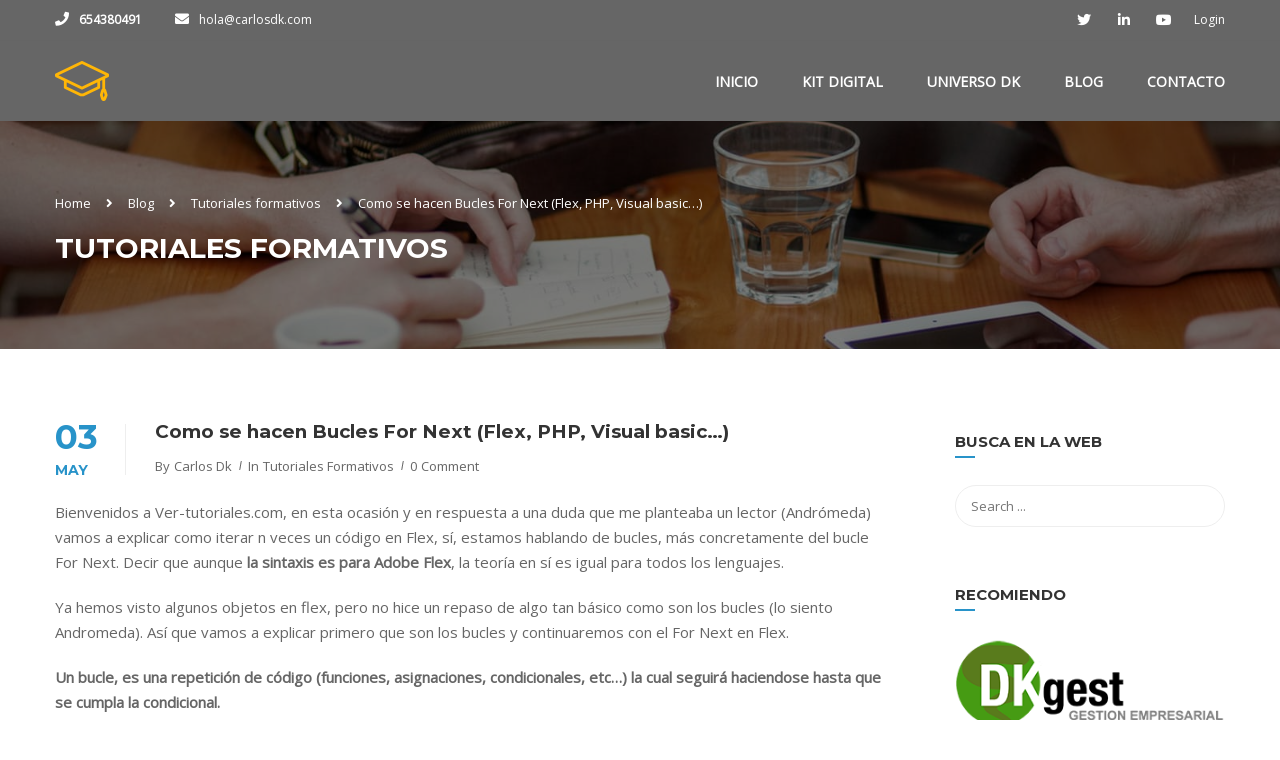

--- FILE ---
content_type: text/html; charset=UTF-8
request_url: https://carlosdk.com/como-se-hacen-bucles-for-next-flex-php-visual-basic/
body_size: 21393
content:
<!DOCTYPE html>

<html style="overflow: auto" itemscope
	  itemtype="http://schema.org/WebPage" lang="es">
<head>
	<meta charset="UTF-8">
	<meta name="viewport" content="width=device-width, initial-scale=1">
	<link rel="profile" href="http://gmpg.org/xfn/11">
	<link rel="pingback" href="https://carlosdk.com/xmlrpc.php">
	<meta name='robots' content='index, follow, max-image-preview:large, max-snippet:-1, max-video-preview:-1' />

	<!-- This site is optimized with the Yoast SEO plugin v22.8 - https://yoast.com/wordpress/plugins/seo/ -->
	<title>Como se hacen Bucles For Next (Flex, PHP, Visual basic...) - Carlos DK</title>
	<link rel="canonical" href="https://carlosdk.com/como-se-hacen-bucles-for-next-flex-php-visual-basic/" />
	<meta property="og:locale" content="es_ES" />
	<meta property="og:type" content="article" />
	<meta property="og:title" content="Como se hacen Bucles For Next (Flex, PHP, Visual basic...) - Carlos DK" />
	<meta property="og:description" content="Bienvenidos a Ver-tutoriales.com, en esta ocasión y en respuesta a una duda que me planteaba un lector (Andrómeda) vamos a explicar como iterar n veces un código en Flex, sí, estamos hablando de bucles, más concretamente del bucle For Next." />
	<meta property="og:url" content="https://carlosdk.com/como-se-hacen-bucles-for-next-flex-php-visual-basic/" />
	<meta property="og:site_name" content="Carlos DK" />
	<meta property="article:published_time" content="2010-05-03T12:34:13+00:00" />
	<meta name="author" content="Carlos Dk" />
	<meta name="twitter:card" content="summary_large_image" />
	<meta name="twitter:label1" content="Escrito por" />
	<meta name="twitter:data1" content="Carlos Dk" />
	<meta name="twitter:label2" content="Tiempo de lectura" />
	<meta name="twitter:data2" content="2 minutos" />
	<script type="application/ld+json" class="yoast-schema-graph">{"@context":"https://schema.org","@graph":[{"@type":"WebPage","@id":"https://carlosdk.com/como-se-hacen-bucles-for-next-flex-php-visual-basic/","url":"https://carlosdk.com/como-se-hacen-bucles-for-next-flex-php-visual-basic/","name":"Como se hacen Bucles For Next (Flex, PHP, Visual basic...) - Carlos DK","isPartOf":{"@id":"https://carlosdk.com/#website"},"datePublished":"2010-05-03T12:34:13+00:00","dateModified":"2010-05-03T12:34:13+00:00","author":{"@id":"https://carlosdk.com/#/schema/person/012a6e8d284049c2f7db9a72710ba7d9"},"breadcrumb":{"@id":"https://carlosdk.com/como-se-hacen-bucles-for-next-flex-php-visual-basic/#breadcrumb"},"inLanguage":"es","potentialAction":[{"@type":"ReadAction","target":["https://carlosdk.com/como-se-hacen-bucles-for-next-flex-php-visual-basic/"]}]},{"@type":"BreadcrumbList","@id":"https://carlosdk.com/como-se-hacen-bucles-for-next-flex-php-visual-basic/#breadcrumb","itemListElement":[{"@type":"ListItem","position":1,"name":"Portada","item":"https://carlosdk.com/"},{"@type":"ListItem","position":2,"name":"Blog","item":"https://carlosdk.com/blog/"},{"@type":"ListItem","position":3,"name":"Como se hacen Bucles For Next (Flex, PHP, Visual basic&#8230;)"}]},{"@type":"WebSite","@id":"https://carlosdk.com/#website","url":"https://carlosdk.com/","name":"Carlos DK","description":"Consultoría, SEO, Software e IA en Málaga","potentialAction":[{"@type":"SearchAction","target":{"@type":"EntryPoint","urlTemplate":"https://carlosdk.com/?s={search_term_string}"},"query-input":"required name=search_term_string"}],"inLanguage":"es"},{"@type":"Person","@id":"https://carlosdk.com/#/schema/person/012a6e8d284049c2f7db9a72710ba7d9","name":"Carlos Dk","image":{"@type":"ImageObject","inLanguage":"es","@id":"https://carlosdk.com/#/schema/person/image/","url":"https://secure.gravatar.com/avatar/127d9d96e77c7853222b71c61ee2669fb1e46a27c59085fdc6c0d5a9677b8761?s=96&d=mm&r=g","contentUrl":"https://secure.gravatar.com/avatar/127d9d96e77c7853222b71c61ee2669fb1e46a27c59085fdc6c0d5a9677b8761?s=96&d=mm&r=g","caption":"Carlos Dk"},"url":"https://carlosdk.com/author/videotutoriales/"}]}</script>
	<!-- / Yoast SEO plugin. -->


<link rel="alternate" type="application/rss+xml" title="Carlos DK &raquo; Feed" href="https://carlosdk.com/feed/" />
<link rel="alternate" type="application/rss+xml" title="Carlos DK &raquo; Feed de los comentarios" href="https://carlosdk.com/comments/feed/" />
<link rel="alternate" type="application/rss+xml" title="Carlos DK &raquo; Comentario Como se hacen Bucles For Next (Flex, PHP, Visual basic&#8230;) del feed" href="https://carlosdk.com/como-se-hacen-bucles-for-next-flex-php-visual-basic/feed/" />
<link rel="alternate" title="oEmbed (JSON)" type="application/json+oembed" href="https://carlosdk.com/wp-json/oembed/1.0/embed?url=https%3A%2F%2Fcarlosdk.com%2Fcomo-se-hacen-bucles-for-next-flex-php-visual-basic%2F" />
<link rel="alternate" title="oEmbed (XML)" type="text/xml+oembed" href="https://carlosdk.com/wp-json/oembed/1.0/embed?url=https%3A%2F%2Fcarlosdk.com%2Fcomo-se-hacen-bucles-for-next-flex-php-visual-basic%2F&#038;format=xml" />
<style id='wp-img-auto-sizes-contain-inline-css' type='text/css'>
img:is([sizes=auto i],[sizes^="auto," i]){contain-intrinsic-size:3000px 1500px}
/*# sourceURL=wp-img-auto-sizes-contain-inline-css */
</style>
<link rel='stylesheet' id='wp-block-library-css' href='https://carlosdk.com/wp-includes/css/dist/block-library/style.min.css?ver=6.9' type='text/css' media='all' />
<style id='wp-block-heading-inline-css' type='text/css'>
h1:where(.wp-block-heading).has-background,h2:where(.wp-block-heading).has-background,h3:where(.wp-block-heading).has-background,h4:where(.wp-block-heading).has-background,h5:where(.wp-block-heading).has-background,h6:where(.wp-block-heading).has-background{padding:1.25em 2.375em}h1.has-text-align-left[style*=writing-mode]:where([style*=vertical-lr]),h1.has-text-align-right[style*=writing-mode]:where([style*=vertical-rl]),h2.has-text-align-left[style*=writing-mode]:where([style*=vertical-lr]),h2.has-text-align-right[style*=writing-mode]:where([style*=vertical-rl]),h3.has-text-align-left[style*=writing-mode]:where([style*=vertical-lr]),h3.has-text-align-right[style*=writing-mode]:where([style*=vertical-rl]),h4.has-text-align-left[style*=writing-mode]:where([style*=vertical-lr]),h4.has-text-align-right[style*=writing-mode]:where([style*=vertical-rl]),h5.has-text-align-left[style*=writing-mode]:where([style*=vertical-lr]),h5.has-text-align-right[style*=writing-mode]:where([style*=vertical-rl]),h6.has-text-align-left[style*=writing-mode]:where([style*=vertical-lr]),h6.has-text-align-right[style*=writing-mode]:where([style*=vertical-rl]){rotate:180deg}
/*# sourceURL=https://carlosdk.com/wp-includes/blocks/heading/style.min.css */
</style>
<style id='wp-block-image-inline-css' type='text/css'>
.wp-block-image>a,.wp-block-image>figure>a{display:inline-block}.wp-block-image img{box-sizing:border-box;height:auto;max-width:100%;vertical-align:bottom}@media not (prefers-reduced-motion){.wp-block-image img.hide{visibility:hidden}.wp-block-image img.show{animation:show-content-image .4s}}.wp-block-image[style*=border-radius] img,.wp-block-image[style*=border-radius]>a{border-radius:inherit}.wp-block-image.has-custom-border img{box-sizing:border-box}.wp-block-image.aligncenter{text-align:center}.wp-block-image.alignfull>a,.wp-block-image.alignwide>a{width:100%}.wp-block-image.alignfull img,.wp-block-image.alignwide img{height:auto;width:100%}.wp-block-image .aligncenter,.wp-block-image .alignleft,.wp-block-image .alignright,.wp-block-image.aligncenter,.wp-block-image.alignleft,.wp-block-image.alignright{display:table}.wp-block-image .aligncenter>figcaption,.wp-block-image .alignleft>figcaption,.wp-block-image .alignright>figcaption,.wp-block-image.aligncenter>figcaption,.wp-block-image.alignleft>figcaption,.wp-block-image.alignright>figcaption{caption-side:bottom;display:table-caption}.wp-block-image .alignleft{float:left;margin:.5em 1em .5em 0}.wp-block-image .alignright{float:right;margin:.5em 0 .5em 1em}.wp-block-image .aligncenter{margin-left:auto;margin-right:auto}.wp-block-image :where(figcaption){margin-bottom:1em;margin-top:.5em}.wp-block-image.is-style-circle-mask img{border-radius:9999px}@supports ((-webkit-mask-image:none) or (mask-image:none)) or (-webkit-mask-image:none){.wp-block-image.is-style-circle-mask img{border-radius:0;-webkit-mask-image:url('data:image/svg+xml;utf8,<svg viewBox="0 0 100 100" xmlns="http://www.w3.org/2000/svg"><circle cx="50" cy="50" r="50"/></svg>');mask-image:url('data:image/svg+xml;utf8,<svg viewBox="0 0 100 100" xmlns="http://www.w3.org/2000/svg"><circle cx="50" cy="50" r="50"/></svg>');mask-mode:alpha;-webkit-mask-position:center;mask-position:center;-webkit-mask-repeat:no-repeat;mask-repeat:no-repeat;-webkit-mask-size:contain;mask-size:contain}}:root :where(.wp-block-image.is-style-rounded img,.wp-block-image .is-style-rounded img){border-radius:9999px}.wp-block-image figure{margin:0}.wp-lightbox-container{display:flex;flex-direction:column;position:relative}.wp-lightbox-container img{cursor:zoom-in}.wp-lightbox-container img:hover+button{opacity:1}.wp-lightbox-container button{align-items:center;backdrop-filter:blur(16px) saturate(180%);background-color:#5a5a5a40;border:none;border-radius:4px;cursor:zoom-in;display:flex;height:20px;justify-content:center;opacity:0;padding:0;position:absolute;right:16px;text-align:center;top:16px;width:20px;z-index:100}@media not (prefers-reduced-motion){.wp-lightbox-container button{transition:opacity .2s ease}}.wp-lightbox-container button:focus-visible{outline:3px auto #5a5a5a40;outline:3px auto -webkit-focus-ring-color;outline-offset:3px}.wp-lightbox-container button:hover{cursor:pointer;opacity:1}.wp-lightbox-container button:focus{opacity:1}.wp-lightbox-container button:focus,.wp-lightbox-container button:hover,.wp-lightbox-container button:not(:hover):not(:active):not(.has-background){background-color:#5a5a5a40;border:none}.wp-lightbox-overlay{box-sizing:border-box;cursor:zoom-out;height:100vh;left:0;overflow:hidden;position:fixed;top:0;visibility:hidden;width:100%;z-index:100000}.wp-lightbox-overlay .close-button{align-items:center;cursor:pointer;display:flex;justify-content:center;min-height:40px;min-width:40px;padding:0;position:absolute;right:calc(env(safe-area-inset-right) + 16px);top:calc(env(safe-area-inset-top) + 16px);z-index:5000000}.wp-lightbox-overlay .close-button:focus,.wp-lightbox-overlay .close-button:hover,.wp-lightbox-overlay .close-button:not(:hover):not(:active):not(.has-background){background:none;border:none}.wp-lightbox-overlay .lightbox-image-container{height:var(--wp--lightbox-container-height);left:50%;overflow:hidden;position:absolute;top:50%;transform:translate(-50%,-50%);transform-origin:top left;width:var(--wp--lightbox-container-width);z-index:9999999999}.wp-lightbox-overlay .wp-block-image{align-items:center;box-sizing:border-box;display:flex;height:100%;justify-content:center;margin:0;position:relative;transform-origin:0 0;width:100%;z-index:3000000}.wp-lightbox-overlay .wp-block-image img{height:var(--wp--lightbox-image-height);min-height:var(--wp--lightbox-image-height);min-width:var(--wp--lightbox-image-width);width:var(--wp--lightbox-image-width)}.wp-lightbox-overlay .wp-block-image figcaption{display:none}.wp-lightbox-overlay button{background:none;border:none}.wp-lightbox-overlay .scrim{background-color:#fff;height:100%;opacity:.9;position:absolute;width:100%;z-index:2000000}.wp-lightbox-overlay.active{visibility:visible}@media not (prefers-reduced-motion){.wp-lightbox-overlay.active{animation:turn-on-visibility .25s both}.wp-lightbox-overlay.active img{animation:turn-on-visibility .35s both}.wp-lightbox-overlay.show-closing-animation:not(.active){animation:turn-off-visibility .35s both}.wp-lightbox-overlay.show-closing-animation:not(.active) img{animation:turn-off-visibility .25s both}.wp-lightbox-overlay.zoom.active{animation:none;opacity:1;visibility:visible}.wp-lightbox-overlay.zoom.active .lightbox-image-container{animation:lightbox-zoom-in .4s}.wp-lightbox-overlay.zoom.active .lightbox-image-container img{animation:none}.wp-lightbox-overlay.zoom.active .scrim{animation:turn-on-visibility .4s forwards}.wp-lightbox-overlay.zoom.show-closing-animation:not(.active){animation:none}.wp-lightbox-overlay.zoom.show-closing-animation:not(.active) .lightbox-image-container{animation:lightbox-zoom-out .4s}.wp-lightbox-overlay.zoom.show-closing-animation:not(.active) .lightbox-image-container img{animation:none}.wp-lightbox-overlay.zoom.show-closing-animation:not(.active) .scrim{animation:turn-off-visibility .4s forwards}}@keyframes show-content-image{0%{visibility:hidden}99%{visibility:hidden}to{visibility:visible}}@keyframes turn-on-visibility{0%{opacity:0}to{opacity:1}}@keyframes turn-off-visibility{0%{opacity:1;visibility:visible}99%{opacity:0;visibility:visible}to{opacity:0;visibility:hidden}}@keyframes lightbox-zoom-in{0%{transform:translate(calc((-100vw + var(--wp--lightbox-scrollbar-width))/2 + var(--wp--lightbox-initial-left-position)),calc(-50vh + var(--wp--lightbox-initial-top-position))) scale(var(--wp--lightbox-scale))}to{transform:translate(-50%,-50%) scale(1)}}@keyframes lightbox-zoom-out{0%{transform:translate(-50%,-50%) scale(1);visibility:visible}99%{visibility:visible}to{transform:translate(calc((-100vw + var(--wp--lightbox-scrollbar-width))/2 + var(--wp--lightbox-initial-left-position)),calc(-50vh + var(--wp--lightbox-initial-top-position))) scale(var(--wp--lightbox-scale));visibility:hidden}}
/*# sourceURL=https://carlosdk.com/wp-includes/blocks/image/style.min.css */
</style>
<style id='wp-block-image-theme-inline-css' type='text/css'>
:root :where(.wp-block-image figcaption){color:#555;font-size:13px;text-align:center}.is-dark-theme :root :where(.wp-block-image figcaption){color:#ffffffa6}.wp-block-image{margin:0 0 1em}
/*# sourceURL=https://carlosdk.com/wp-includes/blocks/image/theme.min.css */
</style>
<style id='wp-block-paragraph-inline-css' type='text/css'>
.is-small-text{font-size:.875em}.is-regular-text{font-size:1em}.is-large-text{font-size:2.25em}.is-larger-text{font-size:3em}.has-drop-cap:not(:focus):first-letter{float:left;font-size:8.4em;font-style:normal;font-weight:100;line-height:.68;margin:.05em .1em 0 0;text-transform:uppercase}body.rtl .has-drop-cap:not(:focus):first-letter{float:none;margin-left:.1em}p.has-drop-cap.has-background{overflow:hidden}:root :where(p.has-background){padding:1.25em 2.375em}:where(p.has-text-color:not(.has-link-color)) a{color:inherit}p.has-text-align-left[style*="writing-mode:vertical-lr"],p.has-text-align-right[style*="writing-mode:vertical-rl"]{rotate:180deg}
/*# sourceURL=https://carlosdk.com/wp-includes/blocks/paragraph/style.min.css */
</style>
<style id='global-styles-inline-css' type='text/css'>
:root{--wp--preset--aspect-ratio--square: 1;--wp--preset--aspect-ratio--4-3: 4/3;--wp--preset--aspect-ratio--3-4: 3/4;--wp--preset--aspect-ratio--3-2: 3/2;--wp--preset--aspect-ratio--2-3: 2/3;--wp--preset--aspect-ratio--16-9: 16/9;--wp--preset--aspect-ratio--9-16: 9/16;--wp--preset--color--black: #000000;--wp--preset--color--cyan-bluish-gray: #abb8c3;--wp--preset--color--white: #ffffff;--wp--preset--color--pale-pink: #f78da7;--wp--preset--color--vivid-red: #cf2e2e;--wp--preset--color--luminous-vivid-orange: #ff6900;--wp--preset--color--luminous-vivid-amber: #fcb900;--wp--preset--color--light-green-cyan: #7bdcb5;--wp--preset--color--vivid-green-cyan: #00d084;--wp--preset--color--pale-cyan-blue: #8ed1fc;--wp--preset--color--vivid-cyan-blue: #0693e3;--wp--preset--color--vivid-purple: #9b51e0;--wp--preset--color--primary: #2893c9;--wp--preset--color--title: #333;--wp--preset--color--sub-title: #999;--wp--preset--color--border-input: #ddd;--wp--preset--gradient--vivid-cyan-blue-to-vivid-purple: linear-gradient(135deg,rgb(6,147,227) 0%,rgb(155,81,224) 100%);--wp--preset--gradient--light-green-cyan-to-vivid-green-cyan: linear-gradient(135deg,rgb(122,220,180) 0%,rgb(0,208,130) 100%);--wp--preset--gradient--luminous-vivid-amber-to-luminous-vivid-orange: linear-gradient(135deg,rgb(252,185,0) 0%,rgb(255,105,0) 100%);--wp--preset--gradient--luminous-vivid-orange-to-vivid-red: linear-gradient(135deg,rgb(255,105,0) 0%,rgb(207,46,46) 100%);--wp--preset--gradient--very-light-gray-to-cyan-bluish-gray: linear-gradient(135deg,rgb(238,238,238) 0%,rgb(169,184,195) 100%);--wp--preset--gradient--cool-to-warm-spectrum: linear-gradient(135deg,rgb(74,234,220) 0%,rgb(151,120,209) 20%,rgb(207,42,186) 40%,rgb(238,44,130) 60%,rgb(251,105,98) 80%,rgb(254,248,76) 100%);--wp--preset--gradient--blush-light-purple: linear-gradient(135deg,rgb(255,206,236) 0%,rgb(152,150,240) 100%);--wp--preset--gradient--blush-bordeaux: linear-gradient(135deg,rgb(254,205,165) 0%,rgb(254,45,45) 50%,rgb(107,0,62) 100%);--wp--preset--gradient--luminous-dusk: linear-gradient(135deg,rgb(255,203,112) 0%,rgb(199,81,192) 50%,rgb(65,88,208) 100%);--wp--preset--gradient--pale-ocean: linear-gradient(135deg,rgb(255,245,203) 0%,rgb(182,227,212) 50%,rgb(51,167,181) 100%);--wp--preset--gradient--electric-grass: linear-gradient(135deg,rgb(202,248,128) 0%,rgb(113,206,126) 100%);--wp--preset--gradient--midnight: linear-gradient(135deg,rgb(2,3,129) 0%,rgb(40,116,252) 100%);--wp--preset--font-size--small: 13px;--wp--preset--font-size--medium: 20px;--wp--preset--font-size--large: 28px;--wp--preset--font-size--x-large: 42px;--wp--preset--font-size--normal: 15px;--wp--preset--font-size--huge: 36px;--wp--preset--spacing--20: 0.44rem;--wp--preset--spacing--30: 0.67rem;--wp--preset--spacing--40: 1rem;--wp--preset--spacing--50: 1.5rem;--wp--preset--spacing--60: 2.25rem;--wp--preset--spacing--70: 3.38rem;--wp--preset--spacing--80: 5.06rem;--wp--preset--shadow--natural: 6px 6px 9px rgba(0, 0, 0, 0.2);--wp--preset--shadow--deep: 12px 12px 50px rgba(0, 0, 0, 0.4);--wp--preset--shadow--sharp: 6px 6px 0px rgba(0, 0, 0, 0.2);--wp--preset--shadow--outlined: 6px 6px 0px -3px rgb(255, 255, 255), 6px 6px rgb(0, 0, 0);--wp--preset--shadow--crisp: 6px 6px 0px rgb(0, 0, 0);}:where(.is-layout-flex){gap: 0.5em;}:where(.is-layout-grid){gap: 0.5em;}body .is-layout-flex{display: flex;}.is-layout-flex{flex-wrap: wrap;align-items: center;}.is-layout-flex > :is(*, div){margin: 0;}body .is-layout-grid{display: grid;}.is-layout-grid > :is(*, div){margin: 0;}:where(.wp-block-columns.is-layout-flex){gap: 2em;}:where(.wp-block-columns.is-layout-grid){gap: 2em;}:where(.wp-block-post-template.is-layout-flex){gap: 1.25em;}:where(.wp-block-post-template.is-layout-grid){gap: 1.25em;}.has-black-color{color: var(--wp--preset--color--black) !important;}.has-cyan-bluish-gray-color{color: var(--wp--preset--color--cyan-bluish-gray) !important;}.has-white-color{color: var(--wp--preset--color--white) !important;}.has-pale-pink-color{color: var(--wp--preset--color--pale-pink) !important;}.has-vivid-red-color{color: var(--wp--preset--color--vivid-red) !important;}.has-luminous-vivid-orange-color{color: var(--wp--preset--color--luminous-vivid-orange) !important;}.has-luminous-vivid-amber-color{color: var(--wp--preset--color--luminous-vivid-amber) !important;}.has-light-green-cyan-color{color: var(--wp--preset--color--light-green-cyan) !important;}.has-vivid-green-cyan-color{color: var(--wp--preset--color--vivid-green-cyan) !important;}.has-pale-cyan-blue-color{color: var(--wp--preset--color--pale-cyan-blue) !important;}.has-vivid-cyan-blue-color{color: var(--wp--preset--color--vivid-cyan-blue) !important;}.has-vivid-purple-color{color: var(--wp--preset--color--vivid-purple) !important;}.has-black-background-color{background-color: var(--wp--preset--color--black) !important;}.has-cyan-bluish-gray-background-color{background-color: var(--wp--preset--color--cyan-bluish-gray) !important;}.has-white-background-color{background-color: var(--wp--preset--color--white) !important;}.has-pale-pink-background-color{background-color: var(--wp--preset--color--pale-pink) !important;}.has-vivid-red-background-color{background-color: var(--wp--preset--color--vivid-red) !important;}.has-luminous-vivid-orange-background-color{background-color: var(--wp--preset--color--luminous-vivid-orange) !important;}.has-luminous-vivid-amber-background-color{background-color: var(--wp--preset--color--luminous-vivid-amber) !important;}.has-light-green-cyan-background-color{background-color: var(--wp--preset--color--light-green-cyan) !important;}.has-vivid-green-cyan-background-color{background-color: var(--wp--preset--color--vivid-green-cyan) !important;}.has-pale-cyan-blue-background-color{background-color: var(--wp--preset--color--pale-cyan-blue) !important;}.has-vivid-cyan-blue-background-color{background-color: var(--wp--preset--color--vivid-cyan-blue) !important;}.has-vivid-purple-background-color{background-color: var(--wp--preset--color--vivid-purple) !important;}.has-black-border-color{border-color: var(--wp--preset--color--black) !important;}.has-cyan-bluish-gray-border-color{border-color: var(--wp--preset--color--cyan-bluish-gray) !important;}.has-white-border-color{border-color: var(--wp--preset--color--white) !important;}.has-pale-pink-border-color{border-color: var(--wp--preset--color--pale-pink) !important;}.has-vivid-red-border-color{border-color: var(--wp--preset--color--vivid-red) !important;}.has-luminous-vivid-orange-border-color{border-color: var(--wp--preset--color--luminous-vivid-orange) !important;}.has-luminous-vivid-amber-border-color{border-color: var(--wp--preset--color--luminous-vivid-amber) !important;}.has-light-green-cyan-border-color{border-color: var(--wp--preset--color--light-green-cyan) !important;}.has-vivid-green-cyan-border-color{border-color: var(--wp--preset--color--vivid-green-cyan) !important;}.has-pale-cyan-blue-border-color{border-color: var(--wp--preset--color--pale-cyan-blue) !important;}.has-vivid-cyan-blue-border-color{border-color: var(--wp--preset--color--vivid-cyan-blue) !important;}.has-vivid-purple-border-color{border-color: var(--wp--preset--color--vivid-purple) !important;}.has-vivid-cyan-blue-to-vivid-purple-gradient-background{background: var(--wp--preset--gradient--vivid-cyan-blue-to-vivid-purple) !important;}.has-light-green-cyan-to-vivid-green-cyan-gradient-background{background: var(--wp--preset--gradient--light-green-cyan-to-vivid-green-cyan) !important;}.has-luminous-vivid-amber-to-luminous-vivid-orange-gradient-background{background: var(--wp--preset--gradient--luminous-vivid-amber-to-luminous-vivid-orange) !important;}.has-luminous-vivid-orange-to-vivid-red-gradient-background{background: var(--wp--preset--gradient--luminous-vivid-orange-to-vivid-red) !important;}.has-very-light-gray-to-cyan-bluish-gray-gradient-background{background: var(--wp--preset--gradient--very-light-gray-to-cyan-bluish-gray) !important;}.has-cool-to-warm-spectrum-gradient-background{background: var(--wp--preset--gradient--cool-to-warm-spectrum) !important;}.has-blush-light-purple-gradient-background{background: var(--wp--preset--gradient--blush-light-purple) !important;}.has-blush-bordeaux-gradient-background{background: var(--wp--preset--gradient--blush-bordeaux) !important;}.has-luminous-dusk-gradient-background{background: var(--wp--preset--gradient--luminous-dusk) !important;}.has-pale-ocean-gradient-background{background: var(--wp--preset--gradient--pale-ocean) !important;}.has-electric-grass-gradient-background{background: var(--wp--preset--gradient--electric-grass) !important;}.has-midnight-gradient-background{background: var(--wp--preset--gradient--midnight) !important;}.has-small-font-size{font-size: var(--wp--preset--font-size--small) !important;}.has-medium-font-size{font-size: var(--wp--preset--font-size--medium) !important;}.has-large-font-size{font-size: var(--wp--preset--font-size--large) !important;}.has-x-large-font-size{font-size: var(--wp--preset--font-size--x-large) !important;}
/*# sourceURL=global-styles-inline-css */
</style>

<style id='classic-theme-styles-inline-css' type='text/css'>
/*! This file is auto-generated */
.wp-block-button__link{color:#fff;background-color:#32373c;border-radius:9999px;box-shadow:none;text-decoration:none;padding:calc(.667em + 2px) calc(1.333em + 2px);font-size:1.125em}.wp-block-file__button{background:#32373c;color:#fff;text-decoration:none}
/*# sourceURL=/wp-includes/css/classic-themes.min.css */
</style>
<link rel='stylesheet' id='pmpro_frontend-css' href='https://carlosdk.com/wp-content/plugins/paid-memberships-pro/css/frontend.css?ver=3.0.4' type='text/css' media='screen' />
<link rel='stylesheet' id='pmpro_print-css' href='https://carlosdk.com/wp-content/plugins/paid-memberships-pro/css/print.css?ver=3.0.4' type='text/css' media='print' />
<link rel='stylesheet' id='thim-admin-flaticon-style-css' href='https://carlosdk.com/wp-content/themes/coaching/assets/css/flaticon.css?ver=6.9' type='text/css' media='all' />
<link rel='stylesheet' id='thim-style-css' href='https://carlosdk.com/wp-content/themes/coaching/style.css?ver=3.6.0' type='text/css' media='all' />
<style id='thim-style-inline-css' type='text/css'>
:root{--thim-container-width:1340px;--thim-body-primary-color:#2893c9;--thim_body_primary_color_rgb:40,147,201;--thim-button-text-color:#fff;--thim-button-hover-color:#005b8b;--thim_button_hover_color_rgb:0,91,139;--thim-width-logo:154px;--thim-bg-color-toolbar:rgba(219,4,61,0);--thim-text-color-toolbar:#ffffff;--thim-link-color-toolbar:#fff;--thim-border-color-toolbar:rgba(102,102,102,0.35);--thim-toolbar-font-size:12px;--thim-bg-main-menu-color:rgba(0,0,0,0.6);--thim-main-menu-font-family:Open Sans;--thim-main-menu-variant:700;--thim-main-menu-font-size:14px;--thim-main-menu-text-transform:uppercase;--thim-main-menu-text-color:#ffffff;--thim_main_menu_text_color_rgb:255,255,255;--thim-main-menu-text-hover-color:#ffffff;--thim-sticky-bg-main-menu-color:rgba(0,0,0,0.8);--thim-sticky-main-menu-text-color:#ffffff;--thim_sticky_main_menu_text_color_rgb:255,255,255;--thim-sticky-main-menu-text-hover-color:#ffffff;--thim-sub-menu-bg-color:#fff;--thim-sub-menu-border-color:rgba(43,43,43,0);--thim-sub-menu-text-color:#999;--thim-sub-menu-text-color-hover:#333;--thim-bg-mobile-menu-color:#232323;--thim-mobile-menu-text-color:#777;--thim_mobile_menu_text_color_rgb:119,7,;--thim-mobile-menu-text-hover-color:#fff;--thim-footer-font-title-font-weight:500;--thim-font-body-font-family:Open Sans;--thim-font-body-variant:regular;--thim-font-body-font-size:15px;--thim-font-body-line-height:1.7em;--thim-font-body-color:#666;--thim-font-title-font-family:Montserrat;--thim-font-title-color:#333333;--thim-font-title-variant:700;--thim-font-h1-font-size:36px;--thim-font-h1-line-height:1.6em;--thim-font-h1-text-transform:none;--thim-font-h2-font-size:28px;--thim-font-h2-line-height:1.6em;--thim-font-h2-text-transform:none;--thim-font-h3-font-size:24px;--thim-font-h3-line-height:1.6em;--thim-font-h3-text-transform:none;--thim-font-h4-font-size:18px;--thim-font-h4-line-height:1.6em;--thim-font-h4-text-transform:none;--thim-font-h5-font-size:16px;--thim-font-h5-line-height:1.6em;--thim-font-h5-text-transform:none;--thim-font-h6-font-size:16px;--thim-font-h6-line-height:1.4em;--thim-font-h6-text-transform:none;--thim-preload-style-background:#ffffff;--thim-preload-style-color:#2e91d3;--thim-footer-bg-color:#111111;--thim-footer-color-title:#fff;--thim-footer-color-text:#bbbbbb;--thim-footer-color-link:#bbbbbb;--thim-footer-color-hover:#2893c9;--thim-copyright-bg-color:#111111;--thim-copyright-text-color:#999999;--thim-copyright-link-color:#fff;--thim-copyright-border-color:#222;--thim-bg-pattern:url("../wp-content/themes/coaching/images/patterns/pattern1.png");--thim-bg-repeat:no-repeat;--thim-bg-position:center center;--thim-bg-attachment:inherit;--thim-bg-size:inherit;--thim-footer-bg-repeat:no-repeat;--thim-footer-bg-position:left top;--thim-footer-bg-size:inherit;--thim-footer-bg-attachment:inherit;--thim-body-bg-color:#fff;}
/*# sourceURL=thim-style-inline-css */
</style>
<link rel='stylesheet' id='font-awesome-5-all-css' href='https://carlosdk.com/wp-content/themes/coaching/assets/css/all.min.css?ver=3.6.0' type='text/css' media='all' />
<link rel='stylesheet' id='font-awesome-4-shim-css' href='https://carlosdk.com/wp-content/themes/coaching/assets/css/v4-shims.min.css?ver=3.6.0' type='text/css' media='all' />
<link rel='stylesheet' id='thim-admin-font-icon7-css' href='https://carlosdk.com/wp-content/themes/coaching/assets/css/font-pe-icon-7.css?ver=6.9' type='text/css' media='all' />
<link rel='stylesheet' id='thim-font-ion-icons-css' href='https://carlosdk.com/wp-content/themes/coaching/assets/css/ionicons.min.css?ver=6.9' type='text/css' media='all' />
<link rel='stylesheet' id='thim-slick-css' href='https://carlosdk.com/wp-content/themes/coaching/assets/css/slick.css?ver=6.9' type='text/css' media='all' />
<script type="text/javascript" src="https://carlosdk.com/wp-includes/js/jquery/jquery.min.js?ver=3.7.1" id="jquery-core-js"></script>
<script type="text/javascript" src="https://carlosdk.com/wp-includes/js/jquery/jquery-migrate.min.js?ver=3.4.1" id="jquery-migrate-js"></script>
<link rel="https://api.w.org/" href="https://carlosdk.com/wp-json/" /><link rel="alternate" title="JSON" type="application/json" href="https://carlosdk.com/wp-json/wp/v2/posts/493" /><link rel="EditURI" type="application/rsd+xml" title="RSD" href="https://carlosdk.com/xmlrpc.php?rsd" />
<meta name="generator" content="WordPress 6.9" />
<link rel='shortlink' href='https://carlosdk.com/?p=493' />
<style type='text/css'> .ae_data .elementor-editor-element-setting {
            display:none !important;
            }
            </style>		<script>
			( function() {
				window.onpageshow = function( event ) {
					// Defined window.wpforms means that a form exists on a page.
					// If so and back/forward button has been clicked,
					// force reload a page to prevent the submit button state stuck.
					if ( typeof window.wpforms !== 'undefined' && event.persisted ) {
						window.location.reload();
					}
				};
			}() );
		</script>
		            <script type="text/javascript">
                function tc_insert_internal_css(css) {
                    var tc_style = document.createElement("style");
                    tc_style.type = "text/css";
                    tc_style.setAttribute('data-type', 'tc-internal-css');
                    var tc_style_content = document.createTextNode(css);
                    tc_style.appendChild(tc_style_content);
                    document.head.appendChild(tc_style);
                }
            </script>
			<meta name="generator" content="Elementor 3.21.8; features: e_optimized_assets_loading, e_optimized_css_loading, additional_custom_breakpoints; settings: css_print_method-external, google_font-enabled, font_display-auto">
<meta name="generator" content="Powered by Slider Revolution 6.6.7 - responsive, Mobile-Friendly Slider Plugin for WordPress with comfortable drag and drop interface." />
<link rel="icon" href="https://carlosdk.com/wp-content/uploads/2023/08/cropped-8W9A5480-scaled-1-32x32.jpg" sizes="32x32" />
<link rel="icon" href="https://carlosdk.com/wp-content/uploads/2023/08/cropped-8W9A5480-scaled-1-192x192.jpg" sizes="192x192" />
<link rel="apple-touch-icon" href="https://carlosdk.com/wp-content/uploads/2023/08/cropped-8W9A5480-scaled-1-180x180.jpg" />
<meta name="msapplication-TileImage" content="https://carlosdk.com/wp-content/uploads/2023/08/cropped-8W9A5480-scaled-1-270x270.jpg" />
<script>function setREVStartSize(e){
			//window.requestAnimationFrame(function() {
				window.RSIW = window.RSIW===undefined ? window.innerWidth : window.RSIW;
				window.RSIH = window.RSIH===undefined ? window.innerHeight : window.RSIH;
				try {
					var pw = document.getElementById(e.c).parentNode.offsetWidth,
						newh;
					pw = pw===0 || isNaN(pw) || (e.l=="fullwidth" || e.layout=="fullwidth") ? window.RSIW : pw;
					e.tabw = e.tabw===undefined ? 0 : parseInt(e.tabw);
					e.thumbw = e.thumbw===undefined ? 0 : parseInt(e.thumbw);
					e.tabh = e.tabh===undefined ? 0 : parseInt(e.tabh);
					e.thumbh = e.thumbh===undefined ? 0 : parseInt(e.thumbh);
					e.tabhide = e.tabhide===undefined ? 0 : parseInt(e.tabhide);
					e.thumbhide = e.thumbhide===undefined ? 0 : parseInt(e.thumbhide);
					e.mh = e.mh===undefined || e.mh=="" || e.mh==="auto" ? 0 : parseInt(e.mh,0);
					if(e.layout==="fullscreen" || e.l==="fullscreen")
						newh = Math.max(e.mh,window.RSIH);
					else{
						e.gw = Array.isArray(e.gw) ? e.gw : [e.gw];
						for (var i in e.rl) if (e.gw[i]===undefined || e.gw[i]===0) e.gw[i] = e.gw[i-1];
						e.gh = e.el===undefined || e.el==="" || (Array.isArray(e.el) && e.el.length==0)? e.gh : e.el;
						e.gh = Array.isArray(e.gh) ? e.gh : [e.gh];
						for (var i in e.rl) if (e.gh[i]===undefined || e.gh[i]===0) e.gh[i] = e.gh[i-1];
											
						var nl = new Array(e.rl.length),
							ix = 0,
							sl;
						e.tabw = e.tabhide>=pw ? 0 : e.tabw;
						e.thumbw = e.thumbhide>=pw ? 0 : e.thumbw;
						e.tabh = e.tabhide>=pw ? 0 : e.tabh;
						e.thumbh = e.thumbhide>=pw ? 0 : e.thumbh;
						for (var i in e.rl) nl[i] = e.rl[i]<window.RSIW ? 0 : e.rl[i];
						sl = nl[0];
						for (var i in nl) if (sl>nl[i] && nl[i]>0) { sl = nl[i]; ix=i;}
						var m = pw>(e.gw[ix]+e.tabw+e.thumbw) ? 1 : (pw-(e.tabw+e.thumbw)) / (e.gw[ix]);
						newh =  (e.gh[ix] * m) + (e.tabh + e.thumbh);
					}
					var el = document.getElementById(e.c);
					if (el!==null && el) el.style.height = newh+"px";
					el = document.getElementById(e.c+"_wrapper");
					if (el!==null && el) {
						el.style.height = newh+"px";
						el.style.display = "block";
					}
				} catch(e){
					console.log("Failure at Presize of Slider:" + e)
				}
			//});
		  };</script>
<style id="thim-customizer-inline-styles">/* cyrillic-ext */
@font-face {
  font-family: 'Montserrat';
  font-style: normal;
  font-weight: 400;
  font-display: swap;
  src: url(https://fonts.gstatic.com/s/montserrat/v31/JTUSjIg1_i6t8kCHKm459WRhyyTh89ZNpQ.woff2) format('woff2');
  unicode-range: U+0460-052F, U+1C80-1C8A, U+20B4, U+2DE0-2DFF, U+A640-A69F, U+FE2E-FE2F;
}
/* cyrillic */
@font-face {
  font-family: 'Montserrat';
  font-style: normal;
  font-weight: 400;
  font-display: swap;
  src: url(https://fonts.gstatic.com/s/montserrat/v31/JTUSjIg1_i6t8kCHKm459W1hyyTh89ZNpQ.woff2) format('woff2');
  unicode-range: U+0301, U+0400-045F, U+0490-0491, U+04B0-04B1, U+2116;
}
/* vietnamese */
@font-face {
  font-family: 'Montserrat';
  font-style: normal;
  font-weight: 400;
  font-display: swap;
  src: url(https://fonts.gstatic.com/s/montserrat/v31/JTUSjIg1_i6t8kCHKm459WZhyyTh89ZNpQ.woff2) format('woff2');
  unicode-range: U+0102-0103, U+0110-0111, U+0128-0129, U+0168-0169, U+01A0-01A1, U+01AF-01B0, U+0300-0301, U+0303-0304, U+0308-0309, U+0323, U+0329, U+1EA0-1EF9, U+20AB;
}
/* latin-ext */
@font-face {
  font-family: 'Montserrat';
  font-style: normal;
  font-weight: 400;
  font-display: swap;
  src: url(https://fonts.gstatic.com/s/montserrat/v31/JTUSjIg1_i6t8kCHKm459WdhyyTh89ZNpQ.woff2) format('woff2');
  unicode-range: U+0100-02BA, U+02BD-02C5, U+02C7-02CC, U+02CE-02D7, U+02DD-02FF, U+0304, U+0308, U+0329, U+1D00-1DBF, U+1E00-1E9F, U+1EF2-1EFF, U+2020, U+20A0-20AB, U+20AD-20C0, U+2113, U+2C60-2C7F, U+A720-A7FF;
}
/* latin */
@font-face {
  font-family: 'Montserrat';
  font-style: normal;
  font-weight: 400;
  font-display: swap;
  src: url(https://fonts.gstatic.com/s/montserrat/v31/JTUSjIg1_i6t8kCHKm459WlhyyTh89Y.woff2) format('woff2');
  unicode-range: U+0000-00FF, U+0131, U+0152-0153, U+02BB-02BC, U+02C6, U+02DA, U+02DC, U+0304, U+0308, U+0329, U+2000-206F, U+20AC, U+2122, U+2191, U+2193, U+2212, U+2215, U+FEFF, U+FFFD;
}
/* cyrillic-ext */
@font-face {
  font-family: 'Montserrat';
  font-style: normal;
  font-weight: 700;
  font-display: swap;
  src: url(https://fonts.gstatic.com/s/montserrat/v31/JTUSjIg1_i6t8kCHKm459WRhyyTh89ZNpQ.woff2) format('woff2');
  unicode-range: U+0460-052F, U+1C80-1C8A, U+20B4, U+2DE0-2DFF, U+A640-A69F, U+FE2E-FE2F;
}
/* cyrillic */
@font-face {
  font-family: 'Montserrat';
  font-style: normal;
  font-weight: 700;
  font-display: swap;
  src: url(https://fonts.gstatic.com/s/montserrat/v31/JTUSjIg1_i6t8kCHKm459W1hyyTh89ZNpQ.woff2) format('woff2');
  unicode-range: U+0301, U+0400-045F, U+0490-0491, U+04B0-04B1, U+2116;
}
/* vietnamese */
@font-face {
  font-family: 'Montserrat';
  font-style: normal;
  font-weight: 700;
  font-display: swap;
  src: url(https://fonts.gstatic.com/s/montserrat/v31/JTUSjIg1_i6t8kCHKm459WZhyyTh89ZNpQ.woff2) format('woff2');
  unicode-range: U+0102-0103, U+0110-0111, U+0128-0129, U+0168-0169, U+01A0-01A1, U+01AF-01B0, U+0300-0301, U+0303-0304, U+0308-0309, U+0323, U+0329, U+1EA0-1EF9, U+20AB;
}
/* latin-ext */
@font-face {
  font-family: 'Montserrat';
  font-style: normal;
  font-weight: 700;
  font-display: swap;
  src: url(https://fonts.gstatic.com/s/montserrat/v31/JTUSjIg1_i6t8kCHKm459WdhyyTh89ZNpQ.woff2) format('woff2');
  unicode-range: U+0100-02BA, U+02BD-02C5, U+02C7-02CC, U+02CE-02D7, U+02DD-02FF, U+0304, U+0308, U+0329, U+1D00-1DBF, U+1E00-1E9F, U+1EF2-1EFF, U+2020, U+20A0-20AB, U+20AD-20C0, U+2113, U+2C60-2C7F, U+A720-A7FF;
}
/* latin */
@font-face {
  font-family: 'Montserrat';
  font-style: normal;
  font-weight: 700;
  font-display: swap;
  src: url(https://fonts.gstatic.com/s/montserrat/v31/JTUSjIg1_i6t8kCHKm459WlhyyTh89Y.woff2) format('woff2');
  unicode-range: U+0000-00FF, U+0131, U+0152-0153, U+02BB-02BC, U+02C6, U+02DA, U+02DC, U+0304, U+0308, U+0329, U+2000-206F, U+20AC, U+2122, U+2191, U+2193, U+2212, U+2215, U+FEFF, U+FFFD;
}
/* cyrillic-ext */
@font-face {
  font-family: 'Open Sans';
  font-style: normal;
  font-weight: 400;
  font-stretch: 100%;
  font-display: swap;
  src: url(https://fonts.gstatic.com/s/opensans/v44/memSYaGs126MiZpBA-UvWbX2vVnXBbObj2OVZyOOSr4dVJWUgsjZ0B4taVIUwaEQbjB_mQ.woff2) format('woff2');
  unicode-range: U+0460-052F, U+1C80-1C8A, U+20B4, U+2DE0-2DFF, U+A640-A69F, U+FE2E-FE2F;
}
/* cyrillic */
@font-face {
  font-family: 'Open Sans';
  font-style: normal;
  font-weight: 400;
  font-stretch: 100%;
  font-display: swap;
  src: url(https://fonts.gstatic.com/s/opensans/v44/memSYaGs126MiZpBA-UvWbX2vVnXBbObj2OVZyOOSr4dVJWUgsjZ0B4kaVIUwaEQbjB_mQ.woff2) format('woff2');
  unicode-range: U+0301, U+0400-045F, U+0490-0491, U+04B0-04B1, U+2116;
}
/* greek-ext */
@font-face {
  font-family: 'Open Sans';
  font-style: normal;
  font-weight: 400;
  font-stretch: 100%;
  font-display: swap;
  src: url(https://fonts.gstatic.com/s/opensans/v44/memSYaGs126MiZpBA-UvWbX2vVnXBbObj2OVZyOOSr4dVJWUgsjZ0B4saVIUwaEQbjB_mQ.woff2) format('woff2');
  unicode-range: U+1F00-1FFF;
}
/* greek */
@font-face {
  font-family: 'Open Sans';
  font-style: normal;
  font-weight: 400;
  font-stretch: 100%;
  font-display: swap;
  src: url(https://fonts.gstatic.com/s/opensans/v44/memSYaGs126MiZpBA-UvWbX2vVnXBbObj2OVZyOOSr4dVJWUgsjZ0B4jaVIUwaEQbjB_mQ.woff2) format('woff2');
  unicode-range: U+0370-0377, U+037A-037F, U+0384-038A, U+038C, U+038E-03A1, U+03A3-03FF;
}
/* hebrew */
@font-face {
  font-family: 'Open Sans';
  font-style: normal;
  font-weight: 400;
  font-stretch: 100%;
  font-display: swap;
  src: url(https://fonts.gstatic.com/s/opensans/v44/memSYaGs126MiZpBA-UvWbX2vVnXBbObj2OVZyOOSr4dVJWUgsjZ0B4iaVIUwaEQbjB_mQ.woff2) format('woff2');
  unicode-range: U+0307-0308, U+0590-05FF, U+200C-2010, U+20AA, U+25CC, U+FB1D-FB4F;
}
/* math */
@font-face {
  font-family: 'Open Sans';
  font-style: normal;
  font-weight: 400;
  font-stretch: 100%;
  font-display: swap;
  src: url(https://fonts.gstatic.com/s/opensans/v44/memSYaGs126MiZpBA-UvWbX2vVnXBbObj2OVZyOOSr4dVJWUgsjZ0B5caVIUwaEQbjB_mQ.woff2) format('woff2');
  unicode-range: U+0302-0303, U+0305, U+0307-0308, U+0310, U+0312, U+0315, U+031A, U+0326-0327, U+032C, U+032F-0330, U+0332-0333, U+0338, U+033A, U+0346, U+034D, U+0391-03A1, U+03A3-03A9, U+03B1-03C9, U+03D1, U+03D5-03D6, U+03F0-03F1, U+03F4-03F5, U+2016-2017, U+2034-2038, U+203C, U+2040, U+2043, U+2047, U+2050, U+2057, U+205F, U+2070-2071, U+2074-208E, U+2090-209C, U+20D0-20DC, U+20E1, U+20E5-20EF, U+2100-2112, U+2114-2115, U+2117-2121, U+2123-214F, U+2190, U+2192, U+2194-21AE, U+21B0-21E5, U+21F1-21F2, U+21F4-2211, U+2213-2214, U+2216-22FF, U+2308-230B, U+2310, U+2319, U+231C-2321, U+2336-237A, U+237C, U+2395, U+239B-23B7, U+23D0, U+23DC-23E1, U+2474-2475, U+25AF, U+25B3, U+25B7, U+25BD, U+25C1, U+25CA, U+25CC, U+25FB, U+266D-266F, U+27C0-27FF, U+2900-2AFF, U+2B0E-2B11, U+2B30-2B4C, U+2BFE, U+3030, U+FF5B, U+FF5D, U+1D400-1D7FF, U+1EE00-1EEFF;
}
/* symbols */
@font-face {
  font-family: 'Open Sans';
  font-style: normal;
  font-weight: 400;
  font-stretch: 100%;
  font-display: swap;
  src: url(https://fonts.gstatic.com/s/opensans/v44/memSYaGs126MiZpBA-UvWbX2vVnXBbObj2OVZyOOSr4dVJWUgsjZ0B5OaVIUwaEQbjB_mQ.woff2) format('woff2');
  unicode-range: U+0001-000C, U+000E-001F, U+007F-009F, U+20DD-20E0, U+20E2-20E4, U+2150-218F, U+2190, U+2192, U+2194-2199, U+21AF, U+21E6-21F0, U+21F3, U+2218-2219, U+2299, U+22C4-22C6, U+2300-243F, U+2440-244A, U+2460-24FF, U+25A0-27BF, U+2800-28FF, U+2921-2922, U+2981, U+29BF, U+29EB, U+2B00-2BFF, U+4DC0-4DFF, U+FFF9-FFFB, U+10140-1018E, U+10190-1019C, U+101A0, U+101D0-101FD, U+102E0-102FB, U+10E60-10E7E, U+1D2C0-1D2D3, U+1D2E0-1D37F, U+1F000-1F0FF, U+1F100-1F1AD, U+1F1E6-1F1FF, U+1F30D-1F30F, U+1F315, U+1F31C, U+1F31E, U+1F320-1F32C, U+1F336, U+1F378, U+1F37D, U+1F382, U+1F393-1F39F, U+1F3A7-1F3A8, U+1F3AC-1F3AF, U+1F3C2, U+1F3C4-1F3C6, U+1F3CA-1F3CE, U+1F3D4-1F3E0, U+1F3ED, U+1F3F1-1F3F3, U+1F3F5-1F3F7, U+1F408, U+1F415, U+1F41F, U+1F426, U+1F43F, U+1F441-1F442, U+1F444, U+1F446-1F449, U+1F44C-1F44E, U+1F453, U+1F46A, U+1F47D, U+1F4A3, U+1F4B0, U+1F4B3, U+1F4B9, U+1F4BB, U+1F4BF, U+1F4C8-1F4CB, U+1F4D6, U+1F4DA, U+1F4DF, U+1F4E3-1F4E6, U+1F4EA-1F4ED, U+1F4F7, U+1F4F9-1F4FB, U+1F4FD-1F4FE, U+1F503, U+1F507-1F50B, U+1F50D, U+1F512-1F513, U+1F53E-1F54A, U+1F54F-1F5FA, U+1F610, U+1F650-1F67F, U+1F687, U+1F68D, U+1F691, U+1F694, U+1F698, U+1F6AD, U+1F6B2, U+1F6B9-1F6BA, U+1F6BC, U+1F6C6-1F6CF, U+1F6D3-1F6D7, U+1F6E0-1F6EA, U+1F6F0-1F6F3, U+1F6F7-1F6FC, U+1F700-1F7FF, U+1F800-1F80B, U+1F810-1F847, U+1F850-1F859, U+1F860-1F887, U+1F890-1F8AD, U+1F8B0-1F8BB, U+1F8C0-1F8C1, U+1F900-1F90B, U+1F93B, U+1F946, U+1F984, U+1F996, U+1F9E9, U+1FA00-1FA6F, U+1FA70-1FA7C, U+1FA80-1FA89, U+1FA8F-1FAC6, U+1FACE-1FADC, U+1FADF-1FAE9, U+1FAF0-1FAF8, U+1FB00-1FBFF;
}
/* vietnamese */
@font-face {
  font-family: 'Open Sans';
  font-style: normal;
  font-weight: 400;
  font-stretch: 100%;
  font-display: swap;
  src: url(https://fonts.gstatic.com/s/opensans/v44/memSYaGs126MiZpBA-UvWbX2vVnXBbObj2OVZyOOSr4dVJWUgsjZ0B4vaVIUwaEQbjB_mQ.woff2) format('woff2');
  unicode-range: U+0102-0103, U+0110-0111, U+0128-0129, U+0168-0169, U+01A0-01A1, U+01AF-01B0, U+0300-0301, U+0303-0304, U+0308-0309, U+0323, U+0329, U+1EA0-1EF9, U+20AB;
}
/* latin-ext */
@font-face {
  font-family: 'Open Sans';
  font-style: normal;
  font-weight: 400;
  font-stretch: 100%;
  font-display: swap;
  src: url(https://fonts.gstatic.com/s/opensans/v44/memSYaGs126MiZpBA-UvWbX2vVnXBbObj2OVZyOOSr4dVJWUgsjZ0B4uaVIUwaEQbjB_mQ.woff2) format('woff2');
  unicode-range: U+0100-02BA, U+02BD-02C5, U+02C7-02CC, U+02CE-02D7, U+02DD-02FF, U+0304, U+0308, U+0329, U+1D00-1DBF, U+1E00-1E9F, U+1EF2-1EFF, U+2020, U+20A0-20AB, U+20AD-20C0, U+2113, U+2C60-2C7F, U+A720-A7FF;
}
/* latin */
@font-face {
  font-family: 'Open Sans';
  font-style: normal;
  font-weight: 400;
  font-stretch: 100%;
  font-display: swap;
  src: url(https://fonts.gstatic.com/s/opensans/v44/memSYaGs126MiZpBA-UvWbX2vVnXBbObj2OVZyOOSr4dVJWUgsjZ0B4gaVIUwaEQbjA.woff2) format('woff2');
  unicode-range: U+0000-00FF, U+0131, U+0152-0153, U+02BB-02BC, U+02C6, U+02DA, U+02DC, U+0304, U+0308, U+0329, U+2000-206F, U+20AC, U+2122, U+2191, U+2193, U+2212, U+2215, U+FEFF, U+FFFD;
}</style>		<script type="text/javascript">
			if (typeof ajaxurl === 'undefined') {
				/* <![CDATA[ */
				var ajaxurl = "https://carlosdk.com/wp-admin/admin-ajax.php";
				/* ]]> */
			}
		</script>
		<style id="wpforms-css-vars-root">
				:root {
					--wpforms-field-border-radius: 3px;
--wpforms-field-border-style: solid;
--wpforms-field-border-size: 1px;
--wpforms-field-background-color: #ffffff;
--wpforms-field-border-color: rgba( 0, 0, 0, 0.25 );
--wpforms-field-border-color-spare: rgba( 0, 0, 0, 0.25 );
--wpforms-field-text-color: rgba( 0, 0, 0, 0.7 );
--wpforms-field-menu-color: #ffffff;
--wpforms-label-color: rgba( 0, 0, 0, 0.85 );
--wpforms-label-sublabel-color: rgba( 0, 0, 0, 0.55 );
--wpforms-label-error-color: #d63637;
--wpforms-button-border-radius: 3px;
--wpforms-button-border-style: none;
--wpforms-button-border-size: 1px;
--wpforms-button-background-color: #066aab;
--wpforms-button-border-color: #066aab;
--wpforms-button-text-color: #ffffff;
--wpforms-page-break-color: #066aab;
--wpforms-background-image: none;
--wpforms-background-position: center center;
--wpforms-background-repeat: no-repeat;
--wpforms-background-size: cover;
--wpforms-background-width: 100px;
--wpforms-background-height: 100px;
--wpforms-background-color: rgba( 0, 0, 0, 0 );
--wpforms-background-url: none;
--wpforms-container-padding: 0px;
--wpforms-container-border-style: none;
--wpforms-container-border-width: 1px;
--wpforms-container-border-color: #000000;
--wpforms-container-border-radius: 3px;
--wpforms-field-size-input-height: 43px;
--wpforms-field-size-input-spacing: 15px;
--wpforms-field-size-font-size: 16px;
--wpforms-field-size-line-height: 19px;
--wpforms-field-size-padding-h: 14px;
--wpforms-field-size-checkbox-size: 16px;
--wpforms-field-size-sublabel-spacing: 5px;
--wpforms-field-size-icon-size: 1;
--wpforms-label-size-font-size: 16px;
--wpforms-label-size-line-height: 19px;
--wpforms-label-size-sublabel-font-size: 14px;
--wpforms-label-size-sublabel-line-height: 17px;
--wpforms-button-size-font-size: 17px;
--wpforms-button-size-height: 41px;
--wpforms-button-size-padding-h: 15px;
--wpforms-button-size-margin-top: 10px;
--wpforms-container-shadow-size-box-shadow: none;

				}
			</style><link rel='stylesheet' id='rs-plugin-settings-css' href='https://carlosdk.com/wp-content/plugins/revslider/public/assets/css/rs6.css?ver=6.6.7' type='text/css' media='all' />
<style id='rs-plugin-settings-inline-css' type='text/css'>
#rs-demo-id {}
/*# sourceURL=rs-plugin-settings-inline-css */
</style>
</head>
<body class="wp-singular post-template-default single single-post postid-493 single-format-standard wp-embed-responsive wp-theme-coaching pmpro-body-has-access thim-body-preload bg-boxed-image elementor-default elementor-kit-6688">


			<div id="preload">
				<div class="cssload-loader-style-1">
													<div class="cssload-inner cssload-one"></div>
													<div class="cssload-inner cssload-two"></div>
													<div class="cssload-inner cssload-three"></div>
												</div>			</div>
		
<!-- menu for mobile-->
<div id="wrapper-container" class="wrapper-container">
	<div class="content-pusher">

		<header id="masthead" class="site-header affix-top bg-custom-sticky sticky-header header_default header_v1 ">
				<div id="toolbar" class="toolbar">
        <div class="container">
			<div class="row">
				<div class="col-sm-12">
					<aside id="text-11" class="widget widget_text">			<div class="textwidget"><div class="thim-have-any-question">
<div class="mobile"><i class="fa fa-phone"></i><a href="tel:0034654380491" class="value">654380491</a>
</div>
<div class="email"><i class="fa fa-envelope"></i><a href="mailto:hola@carlosdk.com">hola@carlosdk.com</a>
</div>
</div></div>
		</aside><aside id="login-popup-5" class="widget widget_login-popup"><div class="thim-widget-login-popup template-login-popup"><div class="thim-link-login thim-login-popup">
							<a class="login"
		   href="https://carlosdk.com/wp-login.php">Login</a>
	</div>

	<div id="thim-popup-login" class="has-shortcode">
		<div class="thim-login-container">
			[miniorange_social_login]			<span class="close-popup fa fa-times"></span>
						<div class="thim-login">
				<h2 class="title">Login with your site account</h2>

				<form name="loginpopupform" action="https://carlosdk.com/wp-login.php"
					  method="post">
					<p class="login-username">
						<input type="text" name="log" class="input required" value="" size="20"
							   placeholder="Username"/>
					</p>
					<p class="login-password">
						<input type="password" name="pwd" class="input required" value="" size="20"
							   placeholder="Password"/>
					</p>

										<p class="login-remember">
						<label><input name="rememberme" type="checkbox"
									  value="forever"/>Remember me						</label>
					</p>
					<a class="lost-pass-link" href="https://carlosdk.com/wp-login.php?action=lostpassword"
					   title="Lost Password">Lost your password?</a>

					<p class="login-submit">
						<input type="submit" name="wp-submit" class="button button-primary"
							   value="Login"/>
						<input type="hidden" name="redirect_to" value="https://carlosdk.com/como-se-hacen-bucles-for-next-flex-php-visual-basic/"/>
					</p>
				</form>
							</div>
			<span class="close-popup"><i class="fa fa-times" aria-hidden="true"></i></span>
		</div>
	</div>
</div></aside><aside id="social-3" class="widget widget_social"><div class="thim-widget-social template-base"><div class="no-border thim-social">
		<ul class="social_link">
		<li><a class="twitter hasTooltip" href="https://twitter.com/VerTutoriales" target="_blank" ><i class="fa fa-twitter"></i></a></li><li><a class="linkedin hasTooltip" href="https://www.linkedin.com/in/carlosguerracosta/" target="_blank" ><i class="fa fa-linkedin"></i></a></li><li><a class="youtube hasTooltip" href="https://www.youtube.com/vertutoriales" target="_blank" ><i class="fa fa-youtube"></i></a></li>	</ul>
</div></div></aside>				</div>
			</div>
		</div>
	</div><!--End/div#toolbar-->
<!-- <div class="main-menu"> -->
<div class="container">
	<div class="row">
		<div class="navigation col-sm-12">
			<div class="tm-table">
				<div class="width-logo table-cell sm-logo">
					<a href="https://carlosdk.com/" title="Carlos DK - Consultoría, SEO, Software e IA en Málaga" rel="home" class="no-sticky-logo"><img src="https://carlosdk.com/wp-content/uploads/2015/10/favicon.png" alt="Carlos DK"  /></a><a href="https://carlosdk.com/" title="Carlos DK - Consultoría, SEO, Software e IA en Málaga" rel="home" class="sticky-logo">
					<img src="https://carlosdk.com/wp-content/uploads/2015/10/favicon.png" alt="Carlos DK"  /></a>				</div>
				<nav class="width-navigation table-cell table-right">
					
<ul class="nav navbar-nav menu-main-menu">
	<li id="menu-item-6514" class="menu-item menu-item-type-post_type menu-item-object-page menu-item-home menu-item-6514 tc-menu-item tc-menu-depth-0 tc-menu-align-left tc-menu-layout-default"><a href="https://carlosdk.com/" class="tc-menu-inner">Inicio</a></li>
<li id="menu-item-6874" class="menu-item menu-item-type-post_type menu-item-object-page menu-item-6874 tc-menu-item tc-menu-depth-0 tc-menu-align-left tc-menu-layout-default"><a href="https://carlosdk.com/kit-digital/" class="tc-menu-inner">Kit digital</a></li>
<li id="menu-item-6505" class="menu-item menu-item-type-post_type menu-item-object-page menu-item-6505 tc-menu-item tc-menu-depth-0 tc-menu-align-left tc-menu-layout-default"><a href="https://carlosdk.com/sobre-carlos-dk/" class="tc-menu-inner">Universo Dk</a></li>
<li id="menu-item-6494" class="menu-item menu-item-type-post_type menu-item-object-page current_page_parent menu-item-6494 tc-menu-item tc-menu-depth-0 tc-menu-align-left tc-menu-layout-default"><a href="https://carlosdk.com/blog/" class="tc-menu-inner">Blog</a></li>
<li id="menu-item-6502" class="menu-item menu-item-type-post_type menu-item-object-page menu-item-6502 tc-menu-item tc-menu-depth-0 tc-menu-align-left tc-menu-layout-default"><a href="https://carlosdk.com/contacto/" class="tc-menu-inner">Contacto</a></li>
</ul>				</nav>
				<div class="menu-mobile-effect navbar-toggle" data-effect="mobile-effect">
					<span class="icon-bar"></span>
					<span class="icon-bar"></span>
					<span class="icon-bar"></span>
				</div>
			</div>
			<!--end .row-->
		</div>
	</div>
</div>		</header>
		<!-- Mobile Menu-->
		<nav class="mobile-menu-container mobile-effect">
			<div class="icon-wrapper">
	<div class="icon-menu-back" data-close="">Back<span></span></div>
	<div class="menu-mobile-effect navbar-toggle close-menu" data-effect="mobile-effect">
		<i class="fa fa-times" aria-hidden="true"></i>
	</div>
</div>

<ul class="nav navbar-nav">
	<li class="menu-item menu-item-type-post_type menu-item-object-page menu-item-home menu-item-6514 tc-menu-item tc-menu-depth-0 tc-menu-align-left tc-menu-layout-default"><a href="https://carlosdk.com/" class="tc-menu-inner">Inicio</a></li>
<li class="menu-item menu-item-type-post_type menu-item-object-page menu-item-6874 tc-menu-item tc-menu-depth-0 tc-menu-align-left tc-menu-layout-default"><a href="https://carlosdk.com/kit-digital/" class="tc-menu-inner">Kit digital</a></li>
<li class="menu-item menu-item-type-post_type menu-item-object-page menu-item-6505 tc-menu-item tc-menu-depth-0 tc-menu-align-left tc-menu-layout-default"><a href="https://carlosdk.com/sobre-carlos-dk/" class="tc-menu-inner">Universo Dk</a></li>
<li class="menu-item menu-item-type-post_type menu-item-object-page current_page_parent menu-item-6494 tc-menu-item tc-menu-depth-0 tc-menu-align-left tc-menu-layout-default"><a href="https://carlosdk.com/blog/" class="tc-menu-inner">Blog</a></li>
<li class="menu-item menu-item-type-post_type menu-item-object-page menu-item-6502 tc-menu-item tc-menu-depth-0 tc-menu-align-left tc-menu-layout-default"><a href="https://carlosdk.com/contacto/" class="tc-menu-inner">Contacto</a></li>
</ul>
		</nav>
		<div id="main-content">
<section class="content-area">		<div class="top_site_main" style="color: #ffffff;background-image:url(../wp-content/themes/coaching/images/bg-page.jpg);">
			<span class="overlay-top-header" style="background:rgba(0,0,0,0.5);"></span>
							<div class="page-title-wrapper">
							<div class="breadcrumbs-wrapper">
			<div class="container">
				<ul class="breadcrumbs" id="breadcrumbs"><li><a href="https://carlosdk.com/">Home</a></li><li><a href="https://carlosdk.com/blog/">Blog</a></li><li><a href="https://carlosdk.com/category/formacion/">Tutoriales formativos</a></li><li>Como se hacen Bucles For Next (Flex, PHP, Visual basic&#8230;)</li></ul>			</div>
		</div>
							<div class="banner-wrapper container">
						<h2>Tutoriales formativos </h2>					</div>
				</div>
					</div>

	<div class="container site-content sidebar-right"><div class="row"><main id="main" class="site-main col-sm-9 alignleft">
<div class="page-content">
         
<article id="post-493" class="post-493 post type-post status-publish format-standard hentry category-formacion tag-adobe-flex tag-codigo tag-programacion pmpro-has-access">

	<div class="page-content-inner">
		<header class="entry-header has_date">
							<div class="date-meta">03<i> May</i> </div>
						<div class="entry-contain">
			<h1 class="entry-title">Como se hacen Bucles For Next (Flex, PHP, Visual basic&#8230;)</h1>					<ul class="entry-meta">
							<li class="author">
					<span>By</span>
					<a href="https://carlosdk.com/author/videotutoriales/">Carlos Dk</a>				</li>
								<li class="entry-category">
					<span>In</span> <a href="https://carlosdk.com/category/formacion/" rel="category tag">Tutoriales formativos</a>				</li>
													<li class="comment-total">
						<a href="https://carlosdk.com/como-se-hacen-bucles-for-next-flex-php-visual-basic/#respond">0 comment</a>					</li>
					
		</ul>
					</div>
		</header>
		<div class="media_top">
					</div>

		<!-- .entry-header -->
		<div class="entry-content">
			<p>Bienvenidos a Ver-tutoriales.com, en esta ocasión y en respuesta a una duda que me planteaba un lector (Andrómeda) vamos a explicar como iterar n veces un código en Flex, sí, estamos hablando de bucles, más concretamente del bucle For Next. Decir que aunque<strong> la sintaxis es para Adobe Flex</strong>, la teoría en sí es igual para todos los lenguajes.</p>
<p>Ya hemos visto algunos objetos en flex, pero no hice un repaso de algo tan básico como son los bucles (lo siento<br />
Andromeda). Así que vamos a explicar primero que son los bucles y continuaremos con el For Next en Flex.</p>
<p><strong>Un bucle, es una repetición de código (funciones, asignaciones, condicionales, etc&#8230;) la cual seguirá haciendose hasta que se cumpla la condicional.</strong></p>
<p>Hay varios tipos de bucles, pero vamos a ceñirnos al que pienso es más usado de todos, el bucle For-Next.</p>
<p><strong>El bucle For-Next</strong>, a diferencia de los demás, es el único que por funcionabilidad ha de usarse cuando se saben<br />
las vueltas concretas que ha de repetirse el código. Me explico mejor, si tenemos que recorrer una lista de datos<br />
y sabemos que son 10 datos, usaremos un bucle For-Next.</p>
<p>El uso dentro de Flex, es el siguiente:</p>
<blockquote><p>for(b = 1; b &lt; 10; b++)<br />
{<br />
//Código flex, condicionales, asignaciones, llamadas a funciones&#8230;<br />
//Este código, los valores de b serán -&gt; 0,1,2,3,4,5,6,7,8,9<br />
}</p></blockquote>
<p>Vamos a explicar la linea que hace que repita las sentencias.<br />
b = 1, le decimos a flex que valor tiene nuestra variable b;<br />
b &lt; 10; la condición que ha de cumplirse para dejar de repetirse, en este caso b &lt; 10, cuando b = 10 saldrá del bucle<br />
b++; sumará 1 a la variable b cada vez que termine el bucle, es decir cuando llegue a la última llave y vuelva.</p>
<p>De esta manera, podemos hacer lo siguiente:</p>
<blockquote><p>for(b = 0; b = 10; b+=2)<br />
{<br />
//Código flex, condicionales, asignaciones, llamadas a funciones&#8230;<br />
Este código, los valores de b serán -&gt; 0,2,4,6,8<br />
}</p></blockquote>
<p>b = 0, empezará desde 0;<br />
b = 10, se repetirá cuando b sea igual a 10;<br />
b+=2, al repetir el bucle, le sumamos 2, en vez de uno</p>
<p><strong>Debemos de tener cuidado en no hacer bucles infinitos</strong>, ¿como pueden producirse? Muy sencillo, veamos este código</p>
<blockquote><p>for(b = 0; b = 9; b+=2)<br />
{<br />
//Código flex, condicionales, asignaciones, llamadas a funciones&#8230;<br />
Este código, los valores de b serán -&gt; 0,2,4,6,8,10,12,14&#8230; 1000&#8230; infinito&#8230;?<br />
}</p></blockquote>
<p>¿Que ocurriría en este bucle anterior? Pues que al poner que b = 0 y le estamos añadiendo valores de 2 en 2 (b+=2)<br />
se saltaría la condición b = 9, pues los valores pasarán de 8 a 10, y el 9 no lo controlaría.</p>
<p><strong>Esto nos dará un error que nos tiraría la aplicación.</strong></p>
<p>Espero que Andrómeda tenga una duda menos, y los que hayan llegado aquí tambien.</p>
<p>Pues nada más! Un saludo!</p>
					</div>
		<div class="entry-tag-share">
			<div class="post-tag"><span>Tags:</span><a href="https://carlosdk.com/tag/adobe-flex/" rel="tag">adobe flex</a><a href="https://carlosdk.com/tag/codigo/" rel="tag">codigo</a><a href="https://carlosdk.com/tag/programacion/" rel="tag">Programacion</a></div>
			<ul class="thim-social-share"><li class="heading">Share:</li><li><div class="facebook-social"><a target="_blank" class="facebook"  href="https://www.facebook.com/sharer.php?u=https%3A%2F%2Fcarlosdk.com%2Fcomo-se-hacen-bucles-for-next-flex-php-visual-basic%2F" title="Facebook"><i class="fa fa-facebook"></i></a></div></li><li><div class="twitter-social"><a target="_blank" class="twitter" href="https://twitter.com/share?url=https%3A%2F%2Fcarlosdk.com%2Fcomo-se-hacen-bucles-for-next-flex-php-visual-basic%2F&amp;text=Como%20se%20hacen%20Bucles%20For%20Next%20%28Flex%2C%20PHP%2C%20Visual%20basic%26%238230%3B%29" title="Twitter"><i class="fa fa-twitter"></i></a></div></li><li><div class="linkedin-social"><a target="_blank" class="linkedin" href="https://www.linkedin.com/shareArticle?mini=true&url=https%3A%2F%2Fcarlosdk.com%2Fcomo-se-hacen-bucles-for-next-flex-php-visual-basic%2F&title=Como%20se%20hacen%20Bucles%20For%20Next%20%28Flex%2C%20PHP%2C%20Visual%20basic%26%238230%3B%29&summary=&source=Bienvenidos%20a%20Ver-tutoriales.com%2C%20en%20esta%20ocasi%C3%B3n%20y%20en%20respuesta%20a%20una%20duda%20que%20me%20planteaba%20un%20lector%20%28Andr%C3%B3meda%29%20vamos%20a%20explicar%20como%20iterar%20n%20veces%20un%20c%C3%B3digo%20en%20Flex%2C%20s%C3%AD%2C%20estamos%20hablando%20de%20bucles%2C%20m%C3%A1s%20concretamente%20del%20bucle%20For%20Next.%20"><i class="fa fa-linkedin-square"></i></a></div></li></ul>
		</div>
					
			<div class="thim-about-author">
				<div class="author-wrapper">
					<div class="author-avatar">
						<img alt='' src='https://secure.gravatar.com/avatar/127d9d96e77c7853222b71c61ee2669fb1e46a27c59085fdc6c0d5a9677b8761?s=100&#038;d=mm&#038;r=g' srcset='https://secure.gravatar.com/avatar/127d9d96e77c7853222b71c61ee2669fb1e46a27c59085fdc6c0d5a9677b8761?s=200&#038;d=mm&#038;r=g 2x' class='avatar avatar-100 photo' height='100' width='100' decoding='async'/>					</div>
					<div class="author-bio">
						<div class="author-top">
							<a class="name" href="https://carlosdk.com/author/videotutoriales/">
								Carlos Dk							</a>
						</div>
												<div class="author-description">
													</div>
					</div>
				</div>
			</div>
			


			<section class="related-archive">
		<h3 class="single-title">You may also like</h3>
		<div class="row">
								<div class="col-lg-8">
						<div class="row">
							<div class="col-sm-12 col-md-6">
															</div>
							<div class="col-sm-12 col-md-6">
								<h3 class="title">
									<a href="https://carlosdk.com/crear-categoria-y-menu-en-wordpress-4-minutos/">Crear categorías y configurar menú en WordPress en 4 min.</a>
								</h3>
								<ul class="meta">
									<li class="date">
										<span>marzo 3, 2019</span>
									</li>
									<li class="author">
										<span>by</span>
										<a href="https://carlosdk.com/author/videotutoriales/">Carlos Dk</a>									</li>
									<li class="category">
										<span>in</span>
										<a href="https://carlosdk.com/category/formacion/">Tutoriales formativos</a>									</li>

								</ul>
								<div class="des-related">
									<div class="thim-excerpt">
Crear categoría y menú WordPress



Es indispensable en una nueva instalación de WordPress, crear las...</div>								</div>
							</div>
						</div>
					</div>
										<div class="col-lg-4 item">
						<div class="post-item">
							<div class="article-image">
															</div>
							<div class="article-title-wrapper">
								<h5 class="title">
									<a href="https://carlosdk.com/instalar-nuevo-tema-wordpress/" >Instalar tema en WordPress en 2 pasos</a>
								</h5>
								<div class="article-date">
									febrero 23, 2019								</div>
							</div>
						</div>
					</div>
										<div class="col-lg-4 item">
						<div class="post-item">
							<div class="article-image">
															</div>
							<div class="article-title-wrapper">
								<h5 class="title">
									<a href="https://carlosdk.com/actualizar-mysql-5-1-a-5-6-en-centos-6-9-con-plesk-como-panel/" >Actualizar MySQL 5.1 a 5.6 en CentOS 6.9 con Plesk como panel</a>
								</h5>
								<div class="article-date">
									octubre 20, 2018								</div>
							</div>
						</div>
					</div>
										<div class="col-lg-4 item">
						<div class="post-item">
							<div class="article-image">
															</div>
							<div class="article-title-wrapper">
								<h5 class="title">
									<a href="https://carlosdk.com/recorrer-todas-los-objetos-de-una-capa-o-del-dom-completo-con-jquery/" >Recorrer todos los objetos de una capa o del DOM completo con JQuery</a>
								</h5>
								<div class="article-date">
									diciembre 22, 2014								</div>
							</div>
						</div>
					</div>
							</div>
	</section><!--.related-->
	</div>
</article>         
<div id="comments" class="comments-area has-comments">
				
		<ol class="comment-list">
			<div class="comment-list-inner">
				<h2 class="comments-title">
					Comments				</h2>
						<li class="comment even thread-even depth-1 description_comment" id="comment-975">
		<div class="wrapper-comment">
			<div class="avatar"><img alt='' src='https://secure.gravatar.com/avatar/6f7e413d46a8f77726cb8467b84a5e2793a19fffba3154407879dd5b6cc93dfc?s=90&#038;d=mm&#038;r=g' srcset='https://secure.gravatar.com/avatar/6f7e413d46a8f77726cb8467b84a5e2793a19fffba3154407879dd5b6cc93dfc?s=180&#038;d=mm&#038;r=g 2x' class='avatar avatar-90 photo' height='90' width='90' decoding='async'/></div>			<div class="comment-right">
				
				<div class="comment-extra-info">
					<div
						class="author"><span class="author-name">cristian</span></div>
					<div class="date" itemprop="commentTime">
						agosto 13, 2010</div>

					<div class="content-comment">
						<p>Muchas Gracias<br />
saludos Cristian</p>
					</div>
										<a rel="nofollow" class="comment-reply-link" href="#comment-975" data-commentid="975" data-postid="493" data-belowelement="div-comment-975" data-respondelement="respond" data-replyto="Responder a cristian" aria-label="Responder a cristian">Responder</a>				</div>


			</div>
		</div>
		</li><!-- #comment-## -->
		<li class="comment odd alt thread-odd thread-alt depth-1 description_comment" id="comment-976">
		<div class="wrapper-comment">
			<div class="avatar"><img alt='' src='https://secure.gravatar.com/avatar/a1b4f4b4dc1ba7273d96e8a6b9ae484e02631fdc62f792b232834bf56001ecb0?s=90&#038;d=mm&#038;r=g' srcset='https://secure.gravatar.com/avatar/a1b4f4b4dc1ba7273d96e8a6b9ae484e02631fdc62f792b232834bf56001ecb0?s=180&#038;d=mm&#038;r=g 2x' class='avatar avatar-90 photo' height='90' width='90' decoding='async'/></div>			<div class="comment-right">
				
				<div class="comment-extra-info">
					<div
						class="author"><span class="author-name">ana</span></div>
					<div class="date" itemprop="commentTime">
						septiembre 6, 2010</div>

					<div class="content-comment">
						<p>Gracias, los videos son muy didacticos. En mi caso (segun me dijo mi servidor) cree un bucle, sin yo tener conocimientos ni de lo que era un bucle y el servidor me bloqueo mi web por dos veces y a dia de hoy sigue igual, porque no se como se crea ese bucle ni como quitarlo.</p>
<p>Bueno dejo aqui mi comentario para que los neofitos como yo sepan que a veces las aplicaciones (una plantilla nueva por ejemplo o un .htaccess con un codigo mal) te pueden crear un bucle, o hasta donde yo se esa ha sido mi experiencia.</p>
					</div>
										<a rel="nofollow" class="comment-reply-link" href="#comment-976" data-commentid="976" data-postid="493" data-belowelement="div-comment-976" data-respondelement="respond" data-replyto="Responder a ana" aria-label="Responder a ana">Responder</a>				</div>


			</div>
		</div>
		<ul class="children">
		<li class="comment byuser comment-author-videotutoriales bypostauthor even depth-2 description_comment" id="comment-977">
		<div class="wrapper-comment">
			<div class="avatar"><img alt='' src='https://secure.gravatar.com/avatar/127d9d96e77c7853222b71c61ee2669fb1e46a27c59085fdc6c0d5a9677b8761?s=90&#038;d=mm&#038;r=g' srcset='https://secure.gravatar.com/avatar/127d9d96e77c7853222b71c61ee2669fb1e46a27c59085fdc6c0d5a9677b8761?s=180&#038;d=mm&#038;r=g 2x' class='avatar avatar-90 photo' height='90' width='90' decoding='async'/></div>			<div class="comment-right">
				
				<div class="comment-extra-info">
					<div
						class="author"><span class="author-name"><a href="http://www.vertutoriales.com" class="url" rel="ugc external nofollow">VideoTutoriales</a></span></div>
					<div class="date" itemprop="commentTime">
						septiembre 6, 2010</div>

					<div class="content-comment">
						<p>Buenas Ana</p>
<p>Gracias a tí por seguirnos.</p>
<p>Jejej, es cierto, hay algo que se llama iteración infinita o bucle infinito, y son aquellos bucles que no han sido bien programados y crean una iteración sin fin, es decir, nunca tienen salida por lo que podrán dejar a la máquina bloqueada.</p>
<p>Es algo que suele ocurrir si no se tiene control sobre el código, de todas maneras, siempre se puede cancelar el proceso y liberar de la carga a la máquina.</p>
<p>Ya sabes que si tienes alguna duda puedes hacerla si tiene relación con algún artículo o en la sección habilitada para ello, podrás verla en la parte derecha, donde pone, haznos tu pregunta 😀</p>
<p>A ver si pronto ponemos el foro!</p>
<p>Un saludo!</p>
					</div>
										<a rel="nofollow" class="comment-reply-link" href="#comment-977" data-commentid="977" data-postid="493" data-belowelement="div-comment-977" data-respondelement="respond" data-replyto="Responder a VideoTutoriales" aria-label="Responder a VideoTutoriales">Responder</a>				</div>


			</div>
		</div>
		</li><!-- #comment-## -->
</ul><!-- .children -->
</li><!-- #comment-## -->
		<li class="comment odd alt thread-even depth-1 description_comment" id="comment-978">
		<div class="wrapper-comment">
			<div class="avatar"><img alt='' src='https://secure.gravatar.com/avatar/a1b4f4b4dc1ba7273d96e8a6b9ae484e02631fdc62f792b232834bf56001ecb0?s=90&#038;d=mm&#038;r=g' srcset='https://secure.gravatar.com/avatar/a1b4f4b4dc1ba7273d96e8a6b9ae484e02631fdc62f792b232834bf56001ecb0?s=180&#038;d=mm&#038;r=g 2x' class='avatar avatar-90 photo' height='90' width='90' decoding='async'/></div>			<div class="comment-right">
				
				<div class="comment-extra-info">
					<div
						class="author"><span class="author-name">ana</span></div>
					<div class="date" itemprop="commentTime">
						septiembre 12, 2010</div>

					<div class="content-comment">
						<p>Hola. Gracias, sigo con mi &#8220;master&#8221; obligado sobre los bucles hasta dar con la solucion, creo ir acotando el tema. Pienso que el mas sospechoso es mi logo que apunta al blog y ahi creo que esta el error, en fin seguire investigando.</p>
<p>Saludos</p>
					</div>
										<a rel="nofollow" class="comment-reply-link" href="#comment-978" data-commentid="978" data-postid="493" data-belowelement="div-comment-978" data-respondelement="respond" data-replyto="Responder a ana" aria-label="Responder a ana">Responder</a>				</div>


			</div>
		</div>
		<ul class="children">
		<li class="comment byuser comment-author-videotutoriales bypostauthor even depth-2 description_comment" id="comment-979">
		<div class="wrapper-comment">
			<div class="avatar"><img alt='' src='https://secure.gravatar.com/avatar/127d9d96e77c7853222b71c61ee2669fb1e46a27c59085fdc6c0d5a9677b8761?s=90&#038;d=mm&#038;r=g' srcset='https://secure.gravatar.com/avatar/127d9d96e77c7853222b71c61ee2669fb1e46a27c59085fdc6c0d5a9677b8761?s=180&#038;d=mm&#038;r=g 2x' class='avatar avatar-90 photo' height='90' width='90' decoding='async'/></div>			<div class="comment-right">
				
				<div class="comment-extra-info">
					<div
						class="author"><span class="author-name"><a href="http://www.vertutoriales.com" class="url" rel="ugc external nofollow">VideoTutoriales</a></span></div>
					<div class="date" itemprop="commentTime">
						septiembre 13, 2010</div>

					<div class="content-comment">
						<p>¿Cual es el problema que tienes? Tal vez podamos ayudarte 🙂</p>
					</div>
										<a rel="nofollow" class="comment-reply-link" href="#comment-979" data-commentid="979" data-postid="493" data-belowelement="div-comment-979" data-respondelement="respond" data-replyto="Responder a VideoTutoriales" aria-label="Responder a VideoTutoriales">Responder</a>				</div>


			</div>
		</div>
		</li><!-- #comment-## -->
</ul><!-- .children -->
</li><!-- #comment-## -->
		<li class="comment odd alt thread-odd thread-alt depth-1 description_comment" id="comment-980">
		<div class="wrapper-comment">
			<div class="avatar"><img alt='' src='https://secure.gravatar.com/avatar/c260c3cde5b536c33f1e7911b36ab31c583ee38bb3e55b12731d52bbcbec1035?s=90&#038;d=mm&#038;r=g' srcset='https://secure.gravatar.com/avatar/c260c3cde5b536c33f1e7911b36ab31c583ee38bb3e55b12731d52bbcbec1035?s=180&#038;d=mm&#038;r=g 2x' class='avatar avatar-90 photo' height='90' width='90' decoding='async'/></div>			<div class="comment-right">
				
				<div class="comment-extra-info">
					<div
						class="author"><span class="author-name">Karen</span></div>
					<div class="date" itemprop="commentTime">
						septiembre 24, 2011</div>

					<div class="content-comment">
						<p>Hola de casualidad saben porque un ciclo while dentro de un ciclo for, elimina totalmente al ciclo for y me manda al ultimo elemento que lee el ciclo for???<br />
graciassss</p>
					</div>
										<a rel="nofollow" class="comment-reply-link" href="#comment-980" data-commentid="980" data-postid="493" data-belowelement="div-comment-980" data-respondelement="respond" data-replyto="Responder a Karen" aria-label="Responder a Karen">Responder</a>				</div>


			</div>
		</div>
		</li><!-- #comment-## -->
		<li class="comment even thread-even depth-1 description_comment" id="comment-981">
		<div class="wrapper-comment">
			<div class="avatar"><img alt='' src='https://secure.gravatar.com/avatar/9df271bc536c041b969ad395d449c5ea31180237bd328536db0db530042a99fa?s=90&#038;d=mm&#038;r=g' srcset='https://secure.gravatar.com/avatar/9df271bc536c041b969ad395d449c5ea31180237bd328536db0db530042a99fa?s=180&#038;d=mm&#038;r=g 2x' class='avatar avatar-90 photo' height='90' width='90' decoding='async'/></div>			<div class="comment-right">
				
				<div class="comment-extra-info">
					<div
						class="author"><span class="author-name">RONALD</span></div>
					<div class="date" itemprop="commentTime">
						noviembre 14, 2011</div>

					<div class="content-comment">
						<p>SI VAN A ESCRIBIR O A COMENTAR ALGO QUE SEA CON CRITERIO GRACIAS</p>
					</div>
										<a rel="nofollow" class="comment-reply-link" href="#comment-981" data-commentid="981" data-postid="493" data-belowelement="div-comment-981" data-respondelement="respond" data-replyto="Responder a RONALD" aria-label="Responder a RONALD">Responder</a>				</div>


			</div>
		</div>
		</li><!-- #comment-## -->
		<li class="comment byuser comment-author-videotutoriales bypostauthor odd alt thread-odd thread-alt depth-1 description_comment" id="comment-982">
		<div class="wrapper-comment">
			<div class="avatar"><img alt='' src='https://secure.gravatar.com/avatar/127d9d96e77c7853222b71c61ee2669fb1e46a27c59085fdc6c0d5a9677b8761?s=90&#038;d=mm&#038;r=g' srcset='https://secure.gravatar.com/avatar/127d9d96e77c7853222b71c61ee2669fb1e46a27c59085fdc6c0d5a9677b8761?s=180&#038;d=mm&#038;r=g 2x' class='avatar avatar-90 photo' height='90' width='90' decoding='async'/></div>			<div class="comment-right">
				
				<div class="comment-extra-info">
					<div
						class="author"><span class="author-name"><a href="http://www.vertutoriales.com" class="url" rel="ugc external nofollow">VideoTutoriales</a></span></div>
					<div class="date" itemprop="commentTime">
						noviembre 14, 2011</div>

					<div class="content-comment">
						<p>Ronald, ¿a qué te refieres?</p>
					</div>
										<a rel="nofollow" class="comment-reply-link" href="#comment-982" data-commentid="982" data-postid="493" data-belowelement="div-comment-982" data-respondelement="respond" data-replyto="Responder a VideoTutoriales" aria-label="Responder a VideoTutoriales">Responder</a>				</div>


			</div>
		</div>
		</li><!-- #comment-## -->
		<li class="comment even thread-even depth-1 description_comment" id="comment-983">
		<div class="wrapper-comment">
			<div class="avatar"><img alt='' src='https://secure.gravatar.com/avatar/a9cf83748522575622f00592638c5ba497f3a36483914deac95754cb8e5e1110?s=90&#038;d=mm&#038;r=g' srcset='https://secure.gravatar.com/avatar/a9cf83748522575622f00592638c5ba497f3a36483914deac95754cb8e5e1110?s=180&#038;d=mm&#038;r=g 2x' class='avatar avatar-90 photo' height='90' width='90' decoding='async'/></div>			<div class="comment-right">
				
				<div class="comment-extra-info">
					<div
						class="author"><span class="author-name">Aquiles Armenta</span></div>
					<div class="date" itemprop="commentTime">
						febrero 28, 2012</div>

					<div class="content-comment">
						<p>Hola buen dia..</p>
<p>Tengo una duda dentro del bucle podemos llamar un WebService?, ya lo intente pero realiza las operaciones del WebService hasta que termina el ciclo, existe alguna manera para que la operacion del WebService la realice en tiempo de ejecucion del bucle??</p>
					</div>
										<a rel="nofollow" class="comment-reply-link" href="#comment-983" data-commentid="983" data-postid="493" data-belowelement="div-comment-983" data-respondelement="respond" data-replyto="Responder a Aquiles Armenta" aria-label="Responder a Aquiles Armenta">Responder</a>				</div>


			</div>
		</div>
		<ul class="children">
		<li class="comment byuser comment-author-videotutoriales bypostauthor odd alt depth-2 description_comment" id="comment-984">
		<div class="wrapper-comment">
			<div class="avatar"><img alt='' src='https://secure.gravatar.com/avatar/127d9d96e77c7853222b71c61ee2669fb1e46a27c59085fdc6c0d5a9677b8761?s=90&#038;d=mm&#038;r=g' srcset='https://secure.gravatar.com/avatar/127d9d96e77c7853222b71c61ee2669fb1e46a27c59085fdc6c0d5a9677b8761?s=180&#038;d=mm&#038;r=g 2x' class='avatar avatar-90 photo' height='90' width='90' decoding='async'/></div>			<div class="comment-right">
				
				<div class="comment-extra-info">
					<div
						class="author"><span class="author-name"><a href="http://www.vertutoriales.com" class="url" rel="ugc external nofollow">VideoTutoriales</a></span></div>
					<div class="date" itemprop="commentTime">
						febrero 29, 2012</div>

					<div class="content-comment">
						<p>Entiendo que cuando lanzas el webservice tiene que hacer sus operaciones y el bucle termina antes de que termine el webservice, ¿si?</p>
<p>Esto es normal ya que la respuesta remota no tiene por que estar sincronizada con la aplicación local.</p>
<p>Si no es eso, dame más información.</p>
<p>Un saludo!</p>
					</div>
										<a rel="nofollow" class="comment-reply-link" href="#comment-984" data-commentid="984" data-postid="493" data-belowelement="div-comment-984" data-respondelement="respond" data-replyto="Responder a VideoTutoriales" aria-label="Responder a VideoTutoriales">Responder</a>				</div>


			</div>
		</div>
		</li><!-- #comment-## -->
</ul><!-- .children -->
</li><!-- #comment-## -->
			</div>
		</ol><!-- .comment-list -->
					<div class="comment-respond-area">
			<div id="respond" class="comment-respond">
		<h3 id="reply-title" class="comment-reply-title">Leave A Reply <small><a rel="nofollow" id="cancel-comment-reply-link" href="/como-se-hacen-bucles-for-next-flex-php-visual-basic/#respond" style="display:none;">Cancelar la respuesta</a></small></h3><form action="https://carlosdk.com/wp-comments-post.php" method="post" id="commentform" class="comment-form"><p class="comment-notes"><span id="email-notes">Tu dirección de correo electrónico no será publicada.</span> <span class="required-field-message">Los campos obligatorios están marcados con <span class="required">*</span></span></p><p class="comment-form-comment"><textarea placeholder="Message *" id="comment" name="comment" cols="45" rows="8" aria-required="true"></textarea></p><p class="comment-form-author"><input placeholder="Name *" id="author" name="author" type="text" value="" size="30" aria-required=true /></p>
<p class="comment-form-email"><input placeholder="Email *" id="email" name="email" type="text" value="" size="30" aria-required=true /></p>
<p class="comment-form-url"><input placeholder="Website" id="url" name="url" type="text" value="" size="30" /></p>
<p class="form-submit"><input name="submit" type="submit" id="submit" class="submit" value="Post Comment" /> <input type='hidden' name='comment_post_ID' value='493' id='comment_post_ID' />
<input type='hidden' name='comment_parent' id='comment_parent' value='0' />
</p><p style="display: none;"><input type="hidden" id="akismet_comment_nonce" name="akismet_comment_nonce" value="2083596892" /></p><p style="display: none !important;" class="akismet-fields-container" data-prefix="ak_"><label>&#916;<textarea name="ak_hp_textarea" cols="45" rows="8" maxlength="100"></textarea></label><input type="hidden" id="ak_js_1" name="ak_js" value="159"/><script>document.getElementById( "ak_js_1" ).setAttribute( "value", ( new Date() ).getTime() );</script></p></form>	</div><!-- #respond -->
	<p class="akismet_comment_form_privacy_notice">This site uses Akismet to reduce spam. <a href="https://akismet.com/privacy/" target="_blank" rel="nofollow noopener">Learn how your comment data is processed</a>.</p>	</div>
	<div class="clear"></div>

</div><!-- #comments -->
    </div>

</main>
<div id="sidebar" class="widget-area col-sm-3 sticky-sidebar" role="complementary">
	<aside id="search-4" class="widget widget_search"><h4 class="widget-title">Busca en la web</h4>
    <div class="layout-overlay">
		<div class="search-popup-bg"></div>
	    <form role="search" method="get" class="search-form" action="https://carlosdk.com/" >
		    <label>
				<span class="screen-reader-text">Search for:</span>
				<input type="search" class="search-field" placeholder="Search ..." value="" name="s" />
			</label>
		    <button type="submit" class="search-submit" value="Search">
		    	<i class="fa fa-search"></i>
		    </button>
	    </form>
	</div></aside><aside id="media_image-3" class="widget widget_media_image"><h4 class="widget-title">Recomiendo</h4><a href="https://dkgest.es"><img class="image " src="https://dkgest.es/images/logo-dkgest.png" alt="Software ERP empresarial" width="300" height="101" decoding="async" /></a></aside><aside id="categories-3" class="widget widget_categories"><h4 class="widget-title">Categorías</h4>
			<ul>
					<li class="cat-item cat-item-66"><a href="https://carlosdk.com/category/miscelanea/">Miscelanea</a> (129)
</li>
	<li class="cat-item cat-item-65"><a href="https://carlosdk.com/category/formacion/">Tutoriales formativos</a> (622)
</li>
			</ul>

			</aside></div><!-- #secondary -->
</div></div></section><footer id="colophon" class="site-footer ">
			<div class="footer">
			<div class="container">
				<div class="row">
					<aside id="text-619910006" class="col-sm-3 widget widget_text footer_widget"><h4 class="widget-title">Ponte en contacto</h4>			<div class="textwidget"><div class="thim-footer-info">
<p><i class="fa fa-phone"></i><a href="tel:0034654380491">+34 654380491</a></p>
<p><i class="fa fa-envelope"></i><a href="mailto:hola@carlosdk.com">hola@carlosdk.com</a></p>
<p><i class="fa fa-map-marker"></i><a href="#">Torre del Mar (Málaga)</a></p>
</div>
</div>
		</aside><aside id="nav_menu-3" class="col-sm-3 widget widget_nav_menu footer_widget"><h4 class="widget-title">Enlaces rápidos</h4><div class="menu-useful-links-container"><ul id="menu-useful-links" class="menu"><li id="menu-item-6495" class="menu-item menu-item-type-post_type menu-item-object-page menu-item-6495 tc-menu-item tc-menu-depth-0 tc-menu-align-left tc-menu-layout-default"><a href="https://carlosdk.com/sobre-carlos-dk/" class="tc-menu-inner">Universo Dk</a></li>
<li id="menu-item-6496" class="menu-item menu-item-type-post_type menu-item-object-page menu-item-6496 tc-menu-item tc-menu-depth-0 tc-menu-align-left tc-menu-layout-default"><a href="https://carlosdk.com/contacto/" class="tc-menu-inner">Contacto</a></li>
<li id="menu-item-6491" class="menu-item menu-item-type-custom menu-item-object-custom menu-item-6491 tc-menu-item tc-menu-depth-0 tc-menu-align-left tc-menu-layout-default"><a href="https://carlosdk.com/blog/" class="tc-menu-inner">Blog</a></li>
</ul></div></aside><aside id="social-4" class="col-sm-3 widget widget_social footer_widget"><div class="thim-widget-social template-base"><div class="thim-social">
	<h4 class="widget-title">Soy social</h4>	<ul class="social_link">
		<li><a class="twitter hasTooltip" href="https://twitter.com/VerTutoriales" target="_blank" ><i class="fa fa-twitter"></i><span>Twitter</span></a></li><li><a class="linkedin hasTooltip" href="https://www.linkedin.com/in/carlosguerracosta/" target="_blank" ><i class="fa fa-linkedin"></i><span>Linkedin</span></a></li><li><a class="youtube hasTooltip" href="https://www.youtube.com/vertutoriales" target="_blank" ><i class="fa fa-youtube"></i><span>Youtube</span></a></li>	</ul>
</div></div></aside><aside id="text-619910007" class="col-sm-3 widget widget_text footer_widget"><h4 class="widget-title">Newsletters</h4>			<div class="textwidget"><p>Suscríbete para enterarte de lo último que estoy haciendo. No lo usaré para enviarte SPAM inútil 😉</p>
<script>(function() {
	window.mc4wp = window.mc4wp || {
		listeners: [],
		forms: {
			on: function(evt, cb) {
				window.mc4wp.listeners.push(
					{
						event   : evt,
						callback: cb
					}
				);
			}
		}
	}
})();
</script><!-- Mailchimp for WordPress v4.9.13 - https://wordpress.org/plugins/mailchimp-for-wp/ --><form id="mc4wp-form-1" class="mc4wp-form mc4wp-form-3101 mc4wp-form-basic" method="post" data-id="3101" data-name="Default sign-up form" ><div class="mc4wp-form-fields"><!-- Begin MailChimp Signup Form -->
<div id="optin">
  <input type="email" size="30" value="Enter your email" name="EMAIL" class="required email" id="mce-EMAIL" onfocus="if(this.value==this.defaultValue)this.value='';" onblur="if(this.value=='')this.value=this.defaultValue;">
  <div id="mce-responses" class="clear">
    <div class="response" id="mce-error-response" style="display:none"></div>
    <div class="response" id="mce-success-response" style="display:none"></div>
  </div>
  <button type="submit"><i class="fa fa-envelope" aria-hidden="true"></i></button>

</div>
<!--End mc_embed_signup-->
</div><label style="display: none !important;">Deja vacío este campo si eres humano: <input type="text" name="_mc4wp_honeypot" value="" tabindex="-1" autocomplete="off" /></label><input type="hidden" name="_mc4wp_timestamp" value="1768825200" /><input type="hidden" name="_mc4wp_form_id" value="3101" /><input type="hidden" name="_mc4wp_form_element_id" value="mc4wp-form-1" /><div class="mc4wp-response"></div></form><!-- / Mailchimp for WordPress Plugin -->
</div>
		</aside>				</div>
			</div>
		</div>
	
	<!--==============================powered=====================================-->
			<div class="copyright-area">
			<div class="container">
				<div class="copyright-content">
					<div class="row">
						<div class="col-sm-7">							<p class="text-copyright">
								Esta web la he diseñado con cariño en Andalucía por <a target="_blank" href="https://carlosdk.com">Carlos Dk</a>							</p>
						</div>
													<div class="col-sm-5 text-right">
								<aside id="nav_menu-2" class="widget widget_nav_menu"></aside>							</div>
											</div>
				</div>
			</div>
		</div>
	

</footer><!-- #colophon -->
</div><!--end main-content-->


</div><!-- end wrapper-container and content-pusher-->

	<a href="#" id="back-to-top">
		<i class="fa fa-chevron-up"></i>
	</a>
	

</div>


		<script>
			window.RS_MODULES = window.RS_MODULES || {};
			window.RS_MODULES.modules = window.RS_MODULES.modules || {};
			window.RS_MODULES.waiting = window.RS_MODULES.waiting || [];
			window.RS_MODULES.defered = true;
			window.RS_MODULES.moduleWaiting = window.RS_MODULES.moduleWaiting || {};
			window.RS_MODULES.type = 'compiled';
		</script>
		<script type="speculationrules">
{"prefetch":[{"source":"document","where":{"and":[{"href_matches":"/*"},{"not":{"href_matches":["/wp-*.php","/wp-admin/*","/wp-content/uploads/*","/wp-content/*","/wp-content/plugins/*","/wp-content/themes/coaching/*","/*\\?(.+)"]}},{"not":{"selector_matches":"a[rel~=\"nofollow\"]"}},{"not":{"selector_matches":".no-prefetch, .no-prefetch a"}}]},"eagerness":"conservative"}]}
</script>
		<!-- Memberships powered by Paid Memberships Pro v3.0.4. -->
	<script>(function() {function maybePrefixUrlField () {
  const value = this.value.trim()
  if (value !== '' && value.indexOf('http') !== 0) {
    this.value = 'http://' + value
  }
}

const urlFields = document.querySelectorAll('.mc4wp-form input[type="url"]')
for (let j = 0; j < urlFields.length; j++) {
  urlFields[j].addEventListener('blur', maybePrefixUrlField)
}
})();</script>			<script data-cfasync="true" type="text/javascript">
				(function($) {
					'use strict';
					$(document).
					on('click',
						'body:not(".logged-in") .enroll-course .button-enroll-course, body:not(".logged-in") .purchase-course:not(".guest_checkout") .button, body:not(".logged-in") .purchase-course:not(".guest_checkout,.learn-press-pmpro-buy-membership") .button',
						function(e) {
							e.preventDefault();
							$(this).
							parent().
							find('[name="redirect_to"]').
							val('https://carlosdk.com/wp-login.php?redirect_to=https://carlosdk.com/como-se-hacen-bucles-for-next-flex-php-visual-basic/?enroll-course=493');
							var redirect = $(this).parent().find('[name="redirect_to"]').val();
							window.location = redirect;
						});
				})(jQuery);
			</script>
			<script type="application/ld+json">{"@context":"https:\/\/schema.org\/","@type":"BreadcrumbList","itemListElement":[{"@type":"ListItem","position":1,"item":{"name":"Home","@id":"https:\/\/carlosdk.com\/"}},{"@type":"ListItem","position":2,"item":{"name":"Blog","@id":"https:\/\/carlosdk.com\/blog\/"}},{"@type":"ListItem","position":3,"item":{"name":"Tutoriales formativos","@id":"https:\/\/carlosdk.com\/category\/formacion\/"}},{"@type":"ListItem","position":4,"item":{"name":"Como se hacen Bucles For Next (Flex, PHP, Visual basic&#8230;)","@id":"https:\/\/carlosdk.com\/como-se-hacen-bucles-for-next-flex-php-visual-basic\/"}}]}</script><script type="text/javascript" src="https://carlosdk.com/wp-content/plugins/contact-form-7/includes/swv/js/index.js?ver=5.9.5" id="swv-js"></script>
<script type="text/javascript" id="contact-form-7-js-extra">
/* <![CDATA[ */
var wpcf7 = {"api":{"root":"https://carlosdk.com/wp-json/","namespace":"contact-form-7/v1"}};
//# sourceURL=contact-form-7-js-extra
/* ]]> */
</script>
<script type="text/javascript" src="https://carlosdk.com/wp-content/plugins/contact-form-7/includes/js/index.js?ver=5.9.5" id="contact-form-7-js"></script>
<script type="text/javascript" src="https://carlosdk.com/wp-content/plugins/revslider/public/assets/js/rbtools.min.js?ver=6.6.7" defer async id="tp-tools-js"></script>
<script type="text/javascript" src="https://carlosdk.com/wp-content/plugins/revslider/public/assets/js/rs6.min.js?ver=6.6.7" defer async id="revmin-js"></script>
<script type="text/javascript" src="https://carlosdk.com/wp-includes/js/comment-reply.min.js?ver=6.9" id="comment-reply-js" async="async" data-wp-strategy="async" fetchpriority="low"></script>
<script type="text/javascript" src="https://carlosdk.com/wp-content/themes/coaching/assets/js/libs/bootstrap.min.js?ver=3.6.0" id="thim-bootstrap-js"></script>
<script type="text/javascript" src="https://carlosdk.com/wp-content/themes/coaching/assets/js/libs/theia-sticky-sidebar.min.js?ver=3.6.0" id="theia-sticky-sidebar-js"></script>
<script type="text/javascript" src="https://carlosdk.com/wp-content/themes/coaching/assets/js/libs/cookie.min.js?ver=3.6.0" id="thim-cookie-js"></script>
<script type="text/javascript" src="https://carlosdk.com/wp-content/themes/coaching/assets/js/libs/jquery.event.move.js?ver=3.6.0" id="thim-jquery-event-move-js"></script>
<script type="text/javascript" src="https://carlosdk.com/wp-content/themes/coaching/assets/js/libs/thim-contentslider.js?ver=3.6.0" id="thim-jquery-contentslider-js"></script>
<script type="text/javascript" src="https://carlosdk.com/wp-content/themes/coaching/assets/js/libs/smooth_scroll.min.js?ver=3.6.0" id="smooth-scroll-js"></script>
<script type="text/javascript" src="https://carlosdk.com/wp-includes/js/imagesloaded.min.js?ver=5.0.0" id="imagesloaded-js"></script>
<script type="text/javascript" id="thim-custom-script-js-extra">
/* <![CDATA[ */
var thim_placeholder = {"login":"Username","password":"Password"};
//# sourceURL=thim-custom-script-js-extra
/* ]]> */
</script>
<script type="text/javascript" src="https://carlosdk.com/wp-content/themes/coaching/assets/js/custom-script.min.js?ver=3.6.0" id="thim-custom-script-js"></script>
<script type="text/javascript" src="https://carlosdk.com/wp-content/themes/coaching/assets/js/libs/flexslider-min.js?ver=3.6.0" id="thim-flexslider-js"></script>
<script defer type="text/javascript" src="https://carlosdk.com/wp-content/plugins/akismet/_inc/akismet-frontend.js?ver=1712602732" id="akismet-frontend-js"></script>
<script type="text/javascript" defer src="https://carlosdk.com/wp-content/plugins/mailchimp-for-wp/assets/js/forms.js?ver=4.9.13" id="mc4wp-forms-api-js"></script>
</body >
</html >
